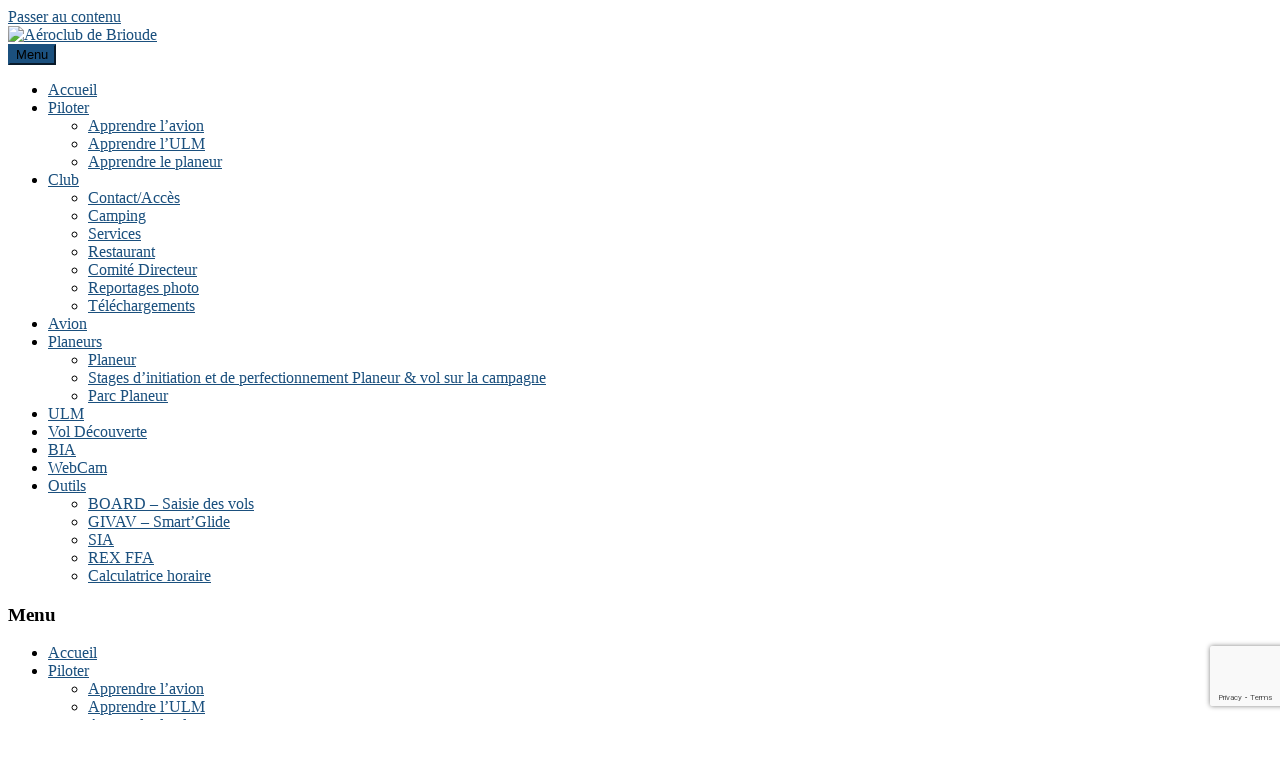

--- FILE ---
content_type: text/html; charset=UTF-8
request_url: https://aeroclub-brioude.fr/stages-vav/
body_size: 12824
content:
<!DOCTYPE html>
<html lang="fr-FR">
<head>
<meta charset="UTF-8">
<meta name="viewport" content="width=device-width, initial-scale=1">
<link rel="profile" href="http://gmpg.org/xfn/11">
<link rel="pingback" href="https://aeroclub-brioude.fr/xmlrpc.php"> 
<title>Stages d&rsquo;initiation et de perfectionnement Planeur &#038; vol sur la campagne &#8211; Aéroclub de Brioude</title>
<meta name='robots' content='max-image-preview:large' />
	<style>img:is([sizes="auto" i], [sizes^="auto," i]) { contain-intrinsic-size: 3000px 1500px }</style>
	<link rel='dns-prefetch' href='//fonts.googleapis.com' />
<link rel="alternate" type="application/rss+xml" title="Aéroclub de Brioude &raquo; Flux" href="https://aeroclub-brioude.fr/feed/" />
<link rel="alternate" type="application/rss+xml" title="Aéroclub de Brioude &raquo; Flux des commentaires" href="https://aeroclub-brioude.fr/comments/feed/" />
<script type="text/javascript">
/* <![CDATA[ */
window._wpemojiSettings = {"baseUrl":"https:\/\/s.w.org\/images\/core\/emoji\/16.0.1\/72x72\/","ext":".png","svgUrl":"https:\/\/s.w.org\/images\/core\/emoji\/16.0.1\/svg\/","svgExt":".svg","source":{"concatemoji":"https:\/\/aeroclub-brioude.fr\/wp-includes\/js\/wp-emoji-release.min.js?ver=6.8.3"}};
/*! This file is auto-generated */
!function(s,n){var o,i,e;function c(e){try{var t={supportTests:e,timestamp:(new Date).valueOf()};sessionStorage.setItem(o,JSON.stringify(t))}catch(e){}}function p(e,t,n){e.clearRect(0,0,e.canvas.width,e.canvas.height),e.fillText(t,0,0);var t=new Uint32Array(e.getImageData(0,0,e.canvas.width,e.canvas.height).data),a=(e.clearRect(0,0,e.canvas.width,e.canvas.height),e.fillText(n,0,0),new Uint32Array(e.getImageData(0,0,e.canvas.width,e.canvas.height).data));return t.every(function(e,t){return e===a[t]})}function u(e,t){e.clearRect(0,0,e.canvas.width,e.canvas.height),e.fillText(t,0,0);for(var n=e.getImageData(16,16,1,1),a=0;a<n.data.length;a++)if(0!==n.data[a])return!1;return!0}function f(e,t,n,a){switch(t){case"flag":return n(e,"\ud83c\udff3\ufe0f\u200d\u26a7\ufe0f","\ud83c\udff3\ufe0f\u200b\u26a7\ufe0f")?!1:!n(e,"\ud83c\udde8\ud83c\uddf6","\ud83c\udde8\u200b\ud83c\uddf6")&&!n(e,"\ud83c\udff4\udb40\udc67\udb40\udc62\udb40\udc65\udb40\udc6e\udb40\udc67\udb40\udc7f","\ud83c\udff4\u200b\udb40\udc67\u200b\udb40\udc62\u200b\udb40\udc65\u200b\udb40\udc6e\u200b\udb40\udc67\u200b\udb40\udc7f");case"emoji":return!a(e,"\ud83e\udedf")}return!1}function g(e,t,n,a){var r="undefined"!=typeof WorkerGlobalScope&&self instanceof WorkerGlobalScope?new OffscreenCanvas(300,150):s.createElement("canvas"),o=r.getContext("2d",{willReadFrequently:!0}),i=(o.textBaseline="top",o.font="600 32px Arial",{});return e.forEach(function(e){i[e]=t(o,e,n,a)}),i}function t(e){var t=s.createElement("script");t.src=e,t.defer=!0,s.head.appendChild(t)}"undefined"!=typeof Promise&&(o="wpEmojiSettingsSupports",i=["flag","emoji"],n.supports={everything:!0,everythingExceptFlag:!0},e=new Promise(function(e){s.addEventListener("DOMContentLoaded",e,{once:!0})}),new Promise(function(t){var n=function(){try{var e=JSON.parse(sessionStorage.getItem(o));if("object"==typeof e&&"number"==typeof e.timestamp&&(new Date).valueOf()<e.timestamp+604800&&"object"==typeof e.supportTests)return e.supportTests}catch(e){}return null}();if(!n){if("undefined"!=typeof Worker&&"undefined"!=typeof OffscreenCanvas&&"undefined"!=typeof URL&&URL.createObjectURL&&"undefined"!=typeof Blob)try{var e="postMessage("+g.toString()+"("+[JSON.stringify(i),f.toString(),p.toString(),u.toString()].join(",")+"));",a=new Blob([e],{type:"text/javascript"}),r=new Worker(URL.createObjectURL(a),{name:"wpTestEmojiSupports"});return void(r.onmessage=function(e){c(n=e.data),r.terminate(),t(n)})}catch(e){}c(n=g(i,f,p,u))}t(n)}).then(function(e){for(var t in e)n.supports[t]=e[t],n.supports.everything=n.supports.everything&&n.supports[t],"flag"!==t&&(n.supports.everythingExceptFlag=n.supports.everythingExceptFlag&&n.supports[t]);n.supports.everythingExceptFlag=n.supports.everythingExceptFlag&&!n.supports.flag,n.DOMReady=!1,n.readyCallback=function(){n.DOMReady=!0}}).then(function(){return e}).then(function(){var e;n.supports.everything||(n.readyCallback(),(e=n.source||{}).concatemoji?t(e.concatemoji):e.wpemoji&&e.twemoji&&(t(e.twemoji),t(e.wpemoji)))}))}((window,document),window._wpemojiSettings);
/* ]]> */
</script>
<style id='wp-emoji-styles-inline-css' type='text/css'>

	img.wp-smiley, img.emoji {
		display: inline !important;
		border: none !important;
		box-shadow: none !important;
		height: 1em !important;
		width: 1em !important;
		margin: 0 0.07em !important;
		vertical-align: -0.1em !important;
		background: none !important;
		padding: 0 !important;
	}
</style>
<link rel='stylesheet' id='wp-block-library-css' href='https://aeroclub-brioude.fr/wp-includes/css/dist/block-library/style.min.css?ver=6.8.3' type='text/css' media='all' />
<style id='classic-theme-styles-inline-css' type='text/css'>
/*! This file is auto-generated */
.wp-block-button__link{color:#fff;background-color:#32373c;border-radius:9999px;box-shadow:none;text-decoration:none;padding:calc(.667em + 2px) calc(1.333em + 2px);font-size:1.125em}.wp-block-file__button{background:#32373c;color:#fff;text-decoration:none}
</style>
<style id='global-styles-inline-css' type='text/css'>
:root{--wp--preset--aspect-ratio--square: 1;--wp--preset--aspect-ratio--4-3: 4/3;--wp--preset--aspect-ratio--3-4: 3/4;--wp--preset--aspect-ratio--3-2: 3/2;--wp--preset--aspect-ratio--2-3: 2/3;--wp--preset--aspect-ratio--16-9: 16/9;--wp--preset--aspect-ratio--9-16: 9/16;--wp--preset--color--black: #000000;--wp--preset--color--cyan-bluish-gray: #abb8c3;--wp--preset--color--white: #ffffff;--wp--preset--color--pale-pink: #f78da7;--wp--preset--color--vivid-red: #cf2e2e;--wp--preset--color--luminous-vivid-orange: #ff6900;--wp--preset--color--luminous-vivid-amber: #fcb900;--wp--preset--color--light-green-cyan: #7bdcb5;--wp--preset--color--vivid-green-cyan: #00d084;--wp--preset--color--pale-cyan-blue: #8ed1fc;--wp--preset--color--vivid-cyan-blue: #0693e3;--wp--preset--color--vivid-purple: #9b51e0;--wp--preset--gradient--vivid-cyan-blue-to-vivid-purple: linear-gradient(135deg,rgba(6,147,227,1) 0%,rgb(155,81,224) 100%);--wp--preset--gradient--light-green-cyan-to-vivid-green-cyan: linear-gradient(135deg,rgb(122,220,180) 0%,rgb(0,208,130) 100%);--wp--preset--gradient--luminous-vivid-amber-to-luminous-vivid-orange: linear-gradient(135deg,rgba(252,185,0,1) 0%,rgba(255,105,0,1) 100%);--wp--preset--gradient--luminous-vivid-orange-to-vivid-red: linear-gradient(135deg,rgba(255,105,0,1) 0%,rgb(207,46,46) 100%);--wp--preset--gradient--very-light-gray-to-cyan-bluish-gray: linear-gradient(135deg,rgb(238,238,238) 0%,rgb(169,184,195) 100%);--wp--preset--gradient--cool-to-warm-spectrum: linear-gradient(135deg,rgb(74,234,220) 0%,rgb(151,120,209) 20%,rgb(207,42,186) 40%,rgb(238,44,130) 60%,rgb(251,105,98) 80%,rgb(254,248,76) 100%);--wp--preset--gradient--blush-light-purple: linear-gradient(135deg,rgb(255,206,236) 0%,rgb(152,150,240) 100%);--wp--preset--gradient--blush-bordeaux: linear-gradient(135deg,rgb(254,205,165) 0%,rgb(254,45,45) 50%,rgb(107,0,62) 100%);--wp--preset--gradient--luminous-dusk: linear-gradient(135deg,rgb(255,203,112) 0%,rgb(199,81,192) 50%,rgb(65,88,208) 100%);--wp--preset--gradient--pale-ocean: linear-gradient(135deg,rgb(255,245,203) 0%,rgb(182,227,212) 50%,rgb(51,167,181) 100%);--wp--preset--gradient--electric-grass: linear-gradient(135deg,rgb(202,248,128) 0%,rgb(113,206,126) 100%);--wp--preset--gradient--midnight: linear-gradient(135deg,rgb(2,3,129) 0%,rgb(40,116,252) 100%);--wp--preset--font-size--small: 13px;--wp--preset--font-size--medium: 20px;--wp--preset--font-size--large: 36px;--wp--preset--font-size--x-large: 42px;--wp--preset--spacing--20: 0.44rem;--wp--preset--spacing--30: 0.67rem;--wp--preset--spacing--40: 1rem;--wp--preset--spacing--50: 1.5rem;--wp--preset--spacing--60: 2.25rem;--wp--preset--spacing--70: 3.38rem;--wp--preset--spacing--80: 5.06rem;--wp--preset--shadow--natural: 6px 6px 9px rgba(0, 0, 0, 0.2);--wp--preset--shadow--deep: 12px 12px 50px rgba(0, 0, 0, 0.4);--wp--preset--shadow--sharp: 6px 6px 0px rgba(0, 0, 0, 0.2);--wp--preset--shadow--outlined: 6px 6px 0px -3px rgba(255, 255, 255, 1), 6px 6px rgba(0, 0, 0, 1);--wp--preset--shadow--crisp: 6px 6px 0px rgba(0, 0, 0, 1);}:where(.is-layout-flex){gap: 0.5em;}:where(.is-layout-grid){gap: 0.5em;}body .is-layout-flex{display: flex;}.is-layout-flex{flex-wrap: wrap;align-items: center;}.is-layout-flex > :is(*, div){margin: 0;}body .is-layout-grid{display: grid;}.is-layout-grid > :is(*, div){margin: 0;}:where(.wp-block-columns.is-layout-flex){gap: 2em;}:where(.wp-block-columns.is-layout-grid){gap: 2em;}:where(.wp-block-post-template.is-layout-flex){gap: 1.25em;}:where(.wp-block-post-template.is-layout-grid){gap: 1.25em;}.has-black-color{color: var(--wp--preset--color--black) !important;}.has-cyan-bluish-gray-color{color: var(--wp--preset--color--cyan-bluish-gray) !important;}.has-white-color{color: var(--wp--preset--color--white) !important;}.has-pale-pink-color{color: var(--wp--preset--color--pale-pink) !important;}.has-vivid-red-color{color: var(--wp--preset--color--vivid-red) !important;}.has-luminous-vivid-orange-color{color: var(--wp--preset--color--luminous-vivid-orange) !important;}.has-luminous-vivid-amber-color{color: var(--wp--preset--color--luminous-vivid-amber) !important;}.has-light-green-cyan-color{color: var(--wp--preset--color--light-green-cyan) !important;}.has-vivid-green-cyan-color{color: var(--wp--preset--color--vivid-green-cyan) !important;}.has-pale-cyan-blue-color{color: var(--wp--preset--color--pale-cyan-blue) !important;}.has-vivid-cyan-blue-color{color: var(--wp--preset--color--vivid-cyan-blue) !important;}.has-vivid-purple-color{color: var(--wp--preset--color--vivid-purple) !important;}.has-black-background-color{background-color: var(--wp--preset--color--black) !important;}.has-cyan-bluish-gray-background-color{background-color: var(--wp--preset--color--cyan-bluish-gray) !important;}.has-white-background-color{background-color: var(--wp--preset--color--white) !important;}.has-pale-pink-background-color{background-color: var(--wp--preset--color--pale-pink) !important;}.has-vivid-red-background-color{background-color: var(--wp--preset--color--vivid-red) !important;}.has-luminous-vivid-orange-background-color{background-color: var(--wp--preset--color--luminous-vivid-orange) !important;}.has-luminous-vivid-amber-background-color{background-color: var(--wp--preset--color--luminous-vivid-amber) !important;}.has-light-green-cyan-background-color{background-color: var(--wp--preset--color--light-green-cyan) !important;}.has-vivid-green-cyan-background-color{background-color: var(--wp--preset--color--vivid-green-cyan) !important;}.has-pale-cyan-blue-background-color{background-color: var(--wp--preset--color--pale-cyan-blue) !important;}.has-vivid-cyan-blue-background-color{background-color: var(--wp--preset--color--vivid-cyan-blue) !important;}.has-vivid-purple-background-color{background-color: var(--wp--preset--color--vivid-purple) !important;}.has-black-border-color{border-color: var(--wp--preset--color--black) !important;}.has-cyan-bluish-gray-border-color{border-color: var(--wp--preset--color--cyan-bluish-gray) !important;}.has-white-border-color{border-color: var(--wp--preset--color--white) !important;}.has-pale-pink-border-color{border-color: var(--wp--preset--color--pale-pink) !important;}.has-vivid-red-border-color{border-color: var(--wp--preset--color--vivid-red) !important;}.has-luminous-vivid-orange-border-color{border-color: var(--wp--preset--color--luminous-vivid-orange) !important;}.has-luminous-vivid-amber-border-color{border-color: var(--wp--preset--color--luminous-vivid-amber) !important;}.has-light-green-cyan-border-color{border-color: var(--wp--preset--color--light-green-cyan) !important;}.has-vivid-green-cyan-border-color{border-color: var(--wp--preset--color--vivid-green-cyan) !important;}.has-pale-cyan-blue-border-color{border-color: var(--wp--preset--color--pale-cyan-blue) !important;}.has-vivid-cyan-blue-border-color{border-color: var(--wp--preset--color--vivid-cyan-blue) !important;}.has-vivid-purple-border-color{border-color: var(--wp--preset--color--vivid-purple) !important;}.has-vivid-cyan-blue-to-vivid-purple-gradient-background{background: var(--wp--preset--gradient--vivid-cyan-blue-to-vivid-purple) !important;}.has-light-green-cyan-to-vivid-green-cyan-gradient-background{background: var(--wp--preset--gradient--light-green-cyan-to-vivid-green-cyan) !important;}.has-luminous-vivid-amber-to-luminous-vivid-orange-gradient-background{background: var(--wp--preset--gradient--luminous-vivid-amber-to-luminous-vivid-orange) !important;}.has-luminous-vivid-orange-to-vivid-red-gradient-background{background: var(--wp--preset--gradient--luminous-vivid-orange-to-vivid-red) !important;}.has-very-light-gray-to-cyan-bluish-gray-gradient-background{background: var(--wp--preset--gradient--very-light-gray-to-cyan-bluish-gray) !important;}.has-cool-to-warm-spectrum-gradient-background{background: var(--wp--preset--gradient--cool-to-warm-spectrum) !important;}.has-blush-light-purple-gradient-background{background: var(--wp--preset--gradient--blush-light-purple) !important;}.has-blush-bordeaux-gradient-background{background: var(--wp--preset--gradient--blush-bordeaux) !important;}.has-luminous-dusk-gradient-background{background: var(--wp--preset--gradient--luminous-dusk) !important;}.has-pale-ocean-gradient-background{background: var(--wp--preset--gradient--pale-ocean) !important;}.has-electric-grass-gradient-background{background: var(--wp--preset--gradient--electric-grass) !important;}.has-midnight-gradient-background{background: var(--wp--preset--gradient--midnight) !important;}.has-small-font-size{font-size: var(--wp--preset--font-size--small) !important;}.has-medium-font-size{font-size: var(--wp--preset--font-size--medium) !important;}.has-large-font-size{font-size: var(--wp--preset--font-size--large) !important;}.has-x-large-font-size{font-size: var(--wp--preset--font-size--x-large) !important;}
:where(.wp-block-post-template.is-layout-flex){gap: 1.25em;}:where(.wp-block-post-template.is-layout-grid){gap: 1.25em;}
:where(.wp-block-columns.is-layout-flex){gap: 2em;}:where(.wp-block-columns.is-layout-grid){gap: 2em;}
:root :where(.wp-block-pullquote){font-size: 1.5em;line-height: 1.6;}
</style>
<link rel='stylesheet' id='contact-form-7-css' href='https://aeroclub-brioude.fr/wp-content/plugins/contact-form-7/includes/css/styles.css?ver=6.1.4' type='text/css' media='all' />
<link rel='stylesheet' id='wpdm-fonticon-css' href='https://aeroclub-brioude.fr/wp-content/plugins/download-manager/assets/wpdm-iconfont/css/wpdm-icons.css?ver=6.8.3' type='text/css' media='all' />
<link rel='stylesheet' id='wpdm-front-css' href='https://aeroclub-brioude.fr/wp-content/plugins/download-manager/assets/css/front.min.css?ver=6.8.3' type='text/css' media='all' />
<link rel='stylesheet' id='sensiblewp-style-css' href='https://aeroclub-brioude.fr/wp-content/themes/sensible-wp/style.css?ver=6.8.3' type='text/css' media='all' />
<link rel='stylesheet' id='sensiblewp-open-sans-css' href='//fonts.googleapis.com/css?family=Open+Sans%3A400%2C300%2C400italic%2C600%2C700&#038;ver=6.8.3' type='text/css' media='all' />
<link rel='stylesheet' id='sensiblewp-open-body-css' href='//fonts.googleapis.com/css?family=Open+Sans%3A400%2C300%2C400italic%2C600%2C700&#038;ver=6.8.3' type='text/css' media='all' />
<link rel='stylesheet' id='sensiblewp-new-font-awesome-css' href='https://aeroclub-brioude.fr/wp-content/themes/sensible-wp/fonts/css/all.css?ver=6.8.3' type='text/css' media='all' />
<link rel='stylesheet' id='sensiblewp-font-awesome-css' href='https://aeroclub-brioude.fr/wp-content/themes/sensible-wp/fonts/font-awesome.css?ver=6.8.3' type='text/css' media='all' />
<link rel='stylesheet' id='sensiblewp-menu-css-css' href='https://aeroclub-brioude.fr/wp-content/themes/sensible-wp/css/jPushMenu.css?ver=6.8.3' type='text/css' media='all' />
<link rel='stylesheet' id='sensiblewp-animate-css-css' href='https://aeroclub-brioude.fr/wp-content/themes/sensible-wp/css/animate.css?ver=6.8.3' type='text/css' media='all' />
<script type="text/javascript" src="https://aeroclub-brioude.fr/wp-includes/js/jquery/jquery.min.js?ver=3.7.1" id="jquery-core-js"></script>
<script type="text/javascript" src="https://aeroclub-brioude.fr/wp-includes/js/jquery/jquery-migrate.min.js?ver=3.4.1" id="jquery-migrate-js"></script>
<script type="text/javascript" src="https://aeroclub-brioude.fr/wp-content/plugins/download-manager/assets/js/wpdm.min.js?ver=6.8.3" id="wpdm-frontend-js-js"></script>
<script type="text/javascript" id="wpdm-frontjs-js-extra">
/* <![CDATA[ */
var wpdm_url = {"home":"https:\/\/aeroclub-brioude.fr\/","site":"https:\/\/aeroclub-brioude.fr\/","ajax":"https:\/\/aeroclub-brioude.fr\/wp-admin\/admin-ajax.php"};
var wpdm_js = {"spinner":"<i class=\"wpdm-icon wpdm-sun wpdm-spin\"><\/i>","client_id":"034ff14a7ceabd098fdb9faf98c5e9fb"};
var wpdm_strings = {"pass_var":"Mot de passe v\u00e9rifi\u00e9\u00a0!","pass_var_q":"Veuillez cliquer sur le bouton suivant pour commencer le t\u00e9l\u00e9chargement.","start_dl":"Commencer le t\u00e9l\u00e9chargement"};
/* ]]> */
</script>
<script type="text/javascript" src="https://aeroclub-brioude.fr/wp-content/plugins/download-manager/assets/js/front.min.js?ver=3.3.32" id="wpdm-frontjs-js"></script>
<script type="text/javascript" src="https://aeroclub-brioude.fr/wp-content/themes/sensible-wp/js/wow.js?ver=1" id="sensiblewp-wow-js"></script>
<script type="text/javascript" src="https://aeroclub-brioude.fr/wp-content/themes/sensible-wp/js/wow-init.js?ver=1" id="sensiblewp-wow-init-js"></script>
<script type="text/javascript" src="https://aeroclub-brioude.fr/wp-content/themes/sensible-wp/js/parallax.js?ver=6.8.3" id="sensiblewp-parallax-js"></script>
<link rel="https://api.w.org/" href="https://aeroclub-brioude.fr/wp-json/" /><link rel="alternate" title="JSON" type="application/json" href="https://aeroclub-brioude.fr/wp-json/wp/v2/pages/1194" /><link rel="EditURI" type="application/rsd+xml" title="RSD" href="https://aeroclub-brioude.fr/xmlrpc.php?rsd" />
<meta name="generator" content="WordPress 6.8.3" />
<link rel="canonical" href="https://aeroclub-brioude.fr/stages-vav/" />
<link rel='shortlink' href='https://aeroclub-brioude.fr/?p=1194' />
<link rel="alternate" title="oEmbed (JSON)" type="application/json+oembed" href="https://aeroclub-brioude.fr/wp-json/oembed/1.0/embed?url=https%3A%2F%2Faeroclub-brioude.fr%2Fstages-vav%2F" />
<link rel="alternate" title="oEmbed (XML)" type="text/xml+oembed" href="https://aeroclub-brioude.fr/wp-json/oembed/1.0/embed?url=https%3A%2F%2Faeroclub-brioude.fr%2Fstages-vav%2F&#038;format=xml" />
<!--[if lt IE 9]>
<script src="https://aeroclub-brioude.fr/wp-content/themes/sensible-wp/js/html5shiv.js"></script>
<![endif]-->
	<!-- Sensible customizer CSS -->
	<style>
		body { border-color: #1b507e; }
		
		a { color: #1b507e; } 
		
				.main-navigation li:hover > a, a:hover { color: #1b507e; }
				
				.member .fa:hover { background: #1b507e; } 
				
				#sequence .slide-arrow { background: #1b507e; } 
				
				
				
				.home-services .fa, .service .fa  { background: #1b507e; }
				 
				.entry-header { background: #1b507e; }
				
				.home-entry-title:after, .member-entry-title:after, .works-entry-title:after, .client-entry-title:after, .home-news h5:after, .home-team h5:after, .home-cta h6:after, .footer-contact h5:after, .member h5:after { border-color: #1b507e; } 
				
				.main-navigation ul ul li { border-color: #1b507e; }
				
				button, input[type="button"], input[type="reset"], input[type="submit"] { background: #1b507e; }  
				
				button, input[type="button"], input[type="reset"], input[type="submit"] { border-color: #1b507e; }  
				
				.home-blog .entry-footer:hover, button:hover, input[type="button"]:hover, input[type="reset"]:hover, input[type="submit"]:hover { border-color: #1b507e; }  
				
				.nav-previous, .paging-navigation .nav-previous, .post-navigation .nav-previous, .nav-next, .paging-navigation .nav-next, .post-navigation .nav-next { background: #1b507e; }  
				
		#site-navigation button:hover { background: none; }
		
				h1.site-title a { color: #ffffff; } 
				
				
				
				.site-header .main-navigation a:hover { color: #99acbf; }
				
				
				
				blockquote { border-color:#1b507e; }
				
				
				.site-footer { background: #1b507e; }
		 
		
		 
		
				.footer-contact h5 { color: #1b507e; }  
		 
		
				.footer-contact h5:after { border-color: #1b507e; }  
		 
		
				
		  
		
	</style>
	
	<link rel="shortcut icon" href="http://aeroclub-brioude.fr/wp-content/uploads/2015/12/aero_briou_18122010-2.ico" />
 
	
<meta name="generator" content="WordPress Download Manager 3.3.32" />
                <style>
        /* WPDM Link Template Styles */        </style>
                <style>

            :root {
                --color-primary: #4a8eff;
                --color-primary-rgb: 74, 142, 255;
                --color-primary-hover: #5998ff;
                --color-primary-active: #3281ff;
                --clr-sec: #6c757d;
                --clr-sec-rgb: 108, 117, 125;
                --clr-sec-hover: #6c757d;
                --clr-sec-active: #6c757d;
                --color-secondary: #6c757d;
                --color-secondary-rgb: 108, 117, 125;
                --color-secondary-hover: #6c757d;
                --color-secondary-active: #6c757d;
                --color-success: #018e11;
                --color-success-rgb: 1, 142, 17;
                --color-success-hover: #0aad01;
                --color-success-active: #0c8c01;
                --color-info: #2CA8FF;
                --color-info-rgb: 44, 168, 255;
                --color-info-hover: #2CA8FF;
                --color-info-active: #2CA8FF;
                --color-warning: #FFB236;
                --color-warning-rgb: 255, 178, 54;
                --color-warning-hover: #FFB236;
                --color-warning-active: #FFB236;
                --color-danger: #ff5062;
                --color-danger-rgb: 255, 80, 98;
                --color-danger-hover: #ff5062;
                --color-danger-active: #ff5062;
                --color-green: #30b570;
                --color-blue: #0073ff;
                --color-purple: #8557D3;
                --color-red: #ff5062;
                --color-muted: rgba(69, 89, 122, 0.6);
                --wpdm-font: "Sen", -apple-system, BlinkMacSystemFont, "Segoe UI", Roboto, Helvetica, Arial, sans-serif, "Apple Color Emoji", "Segoe UI Emoji", "Segoe UI Symbol";
            }

            .wpdm-download-link.btn.btn-primary {
                border-radius: 4px;
            }


        </style>
        </head>

<body class="wp-singular page-template page-template-page-fullwidth page-template-page-fullwidth-php page page-id-1194 wp-theme-sensible-wp">

	<div id="page" class="hfeed site">
		<a class="skip-link screen-reader-text" href="#content">Passer au contenu</a>

	<header id="masthead" class="site-header" role="banner">
    	<div class="grid grid-pad head-overflow">
			<div class="site-branding">
				
				                
    				<div class="site-logo">
                     
       				<a href='https://aeroclub-brioude.fr/' title='Aéroclub de Brioude' rel='home'><img src='http://aeroclub-brioude.fr/wp-content/uploads/2015/12/composition-Brioude-2-copie.png'  alt="Aéroclub de Brioude"></a>
                    
    				</div><!-- site-logo --> 
                    
							
            </div><!-- site-branding -->

			<div class="navigation-container">
				<nav id="site-navigation" class="main-navigation" role="navigation">
                
					<button class="menu-toggle toggle-menu menu-right push-body"><i class="fa fa-bars"></i> Menu</button>
					<div class="menu-accueil-container"><ul id="menu-accueil" class="menu"><li id="menu-item-11" class="menu-item menu-item-type-post_type menu-item-object-page menu-item-home menu-item-11"><a href="https://aeroclub-brioude.fr/">Accueil</a></li>
<li id="menu-item-1689" class="menu-item menu-item-type-custom menu-item-object-custom menu-item-has-children menu-item-1689"><a href="#">Piloter</a>
<ul class="sub-menu">
	<li id="menu-item-1696" class="menu-item menu-item-type-post_type menu-item-object-page menu-item-1696"><a href="https://aeroclub-brioude.fr/formation-avion/">Apprendre l’avion</a></li>
	<li id="menu-item-1697" class="menu-item menu-item-type-post_type menu-item-object-page menu-item-1697"><a href="https://aeroclub-brioude.fr/formation-ulm/">Apprendre l’ULM</a></li>
	<li id="menu-item-1698" class="menu-item menu-item-type-post_type menu-item-object-page menu-item-1698"><a href="https://aeroclub-brioude.fr/formation-planeur/">Apprendre le planeur</a></li>
</ul>
</li>
<li id="menu-item-193" class="menu-item menu-item-type-custom menu-item-object-custom menu-item-has-children menu-item-193"><a href="#">Club</a>
<ul class="sub-menu">
	<li id="menu-item-30" class="menu-item menu-item-type-post_type menu-item-object-page menu-item-30"><a href="https://aeroclub-brioude.fr/contact-acces/">Contact/Accès</a></li>
	<li id="menu-item-31" class="menu-item menu-item-type-post_type menu-item-object-page menu-item-31"><a href="https://aeroclub-brioude.fr/camping/">Camping</a></li>
	<li id="menu-item-758" class="menu-item menu-item-type-post_type menu-item-object-page menu-item-758"><a href="https://aeroclub-brioude.fr/services/">Services</a></li>
	<li id="menu-item-217" class="menu-item menu-item-type-post_type menu-item-object-page menu-item-217"><a href="https://aeroclub-brioude.fr/restaurant/">Restaurant</a></li>
	<li id="menu-item-203" class="menu-item menu-item-type-post_type menu-item-object-page menu-item-203"><a href="https://aeroclub-brioude.fr/comite-directeur/">Comité Directeur</a></li>
	<li id="menu-item-652" class="menu-item menu-item-type-post_type menu-item-object-page menu-item-652"><a href="https://aeroclub-brioude.fr/reportages-photo/">Reportages photo</a></li>
	<li id="menu-item-2025" class="menu-item menu-item-type-post_type menu-item-object-page menu-item-2025"><a href="https://aeroclub-brioude.fr/telechargements/">Téléchargements</a></li>
</ul>
</li>
<li id="menu-item-35" class="menu-item menu-item-type-post_type menu-item-object-page menu-item-35"><a href="https://aeroclub-brioude.fr/avion/">Avion</a></li>
<li id="menu-item-1630" class="menu-item menu-item-type-custom menu-item-object-custom current-menu-ancestor current-menu-parent menu-item-has-children menu-item-1630"><a href="#">Planeurs</a>
<ul class="sub-menu">
	<li id="menu-item-33" class="menu-item menu-item-type-post_type menu-item-object-page menu-item-33"><a href="https://aeroclub-brioude.fr/planeur/">Planeur</a></li>
	<li id="menu-item-1626" class="menu-item menu-item-type-post_type menu-item-object-page current-menu-item page_item page-item-1194 current_page_item menu-item-1626"><a href="https://aeroclub-brioude.fr/stages-vav/" aria-current="page">Stages d’initiation et de perfectionnement Planeur &#038; vol sur la campagne</a></li>
	<li id="menu-item-1839" class="menu-item menu-item-type-post_type menu-item-object-page menu-item-1839"><a href="https://aeroclub-brioude.fr/parc-planeur/">Parc Planeur</a></li>
</ul>
</li>
<li id="menu-item-1687" class="menu-item menu-item-type-post_type menu-item-object-page menu-item-1687"><a href="https://aeroclub-brioude.fr/ulm/">ULM</a></li>
<li id="menu-item-32" class="menu-item menu-item-type-post_type menu-item-object-page menu-item-32"><a href="https://aeroclub-brioude.fr/vols-decouverte/">Vol Découverte</a></li>
<li id="menu-item-1852" class="menu-item menu-item-type-post_type menu-item-object-page menu-item-1852"><a href="https://aeroclub-brioude.fr/bia/">BIA</a></li>
<li id="menu-item-2015" class="menu-item menu-item-type-post_type menu-item-object-page menu-item-2015"><a href="https://aeroclub-brioude.fr/direct-pistes/">WebCam</a></li>
<li id="menu-item-609" class="menu-item menu-item-type-custom menu-item-object-custom menu-item-has-children menu-item-609"><a href="#">Outils</a>
<ul class="sub-menu">
	<li id="menu-item-1515" class="menu-item menu-item-type-custom menu-item-object-custom menu-item-1515"><a href="http://board.aeroclub-brioude.fr/">BOARD &#8211; Saisie des vols</a></li>
	<li id="menu-item-1403" class="menu-item menu-item-type-custom menu-item-object-custom menu-item-1403"><a href="https://club.givav.fr/gvsmart">GIVAV &#8211; Smart&rsquo;Glide</a></li>
	<li id="menu-item-2030" class="menu-item menu-item-type-custom menu-item-object-custom menu-item-2030"><a href="https://www.sia.aviation-civile.gouv.fr/">SIA</a></li>
	<li id="menu-item-1773" class="menu-item menu-item-type-custom menu-item-object-custom menu-item-1773"><a href="https://rexffa.fr/Connection/LogOnStructureAccess/0304313007">REX FFA</a></li>
	<li id="menu-item-830" class="menu-item menu-item-type-custom menu-item-object-custom menu-item-830"><a href="/calculatrice/">Calculatrice horaire</a></li>
</ul>
</li>
</ul></div> 
                    
				</nav><!-- #site-navigation -->
        	</div><!-- navigation-container -->
        
        </div><!-- grid -->
    </header><!-- #masthead -->
    
    <nav class="cbp-spmenu cbp-spmenu-vertical cbp-spmenu-right">
		<h3>Menu</h3> 
		<div class="menu-accueil-container"><ul id="menu-accueil-1" class="menu"><li class="menu-item menu-item-type-post_type menu-item-object-page menu-item-home menu-item-11"><a href="https://aeroclub-brioude.fr/">Accueil</a></li>
<li class="menu-item menu-item-type-custom menu-item-object-custom menu-item-has-children menu-item-1689"><a href="#">Piloter</a>
<ul class="sub-menu">
	<li class="menu-item menu-item-type-post_type menu-item-object-page menu-item-1696"><a href="https://aeroclub-brioude.fr/formation-avion/">Apprendre l’avion</a></li>
	<li class="menu-item menu-item-type-post_type menu-item-object-page menu-item-1697"><a href="https://aeroclub-brioude.fr/formation-ulm/">Apprendre l’ULM</a></li>
	<li class="menu-item menu-item-type-post_type menu-item-object-page menu-item-1698"><a href="https://aeroclub-brioude.fr/formation-planeur/">Apprendre le planeur</a></li>
</ul>
</li>
<li class="menu-item menu-item-type-custom menu-item-object-custom menu-item-has-children menu-item-193"><a href="#">Club</a>
<ul class="sub-menu">
	<li class="menu-item menu-item-type-post_type menu-item-object-page menu-item-30"><a href="https://aeroclub-brioude.fr/contact-acces/">Contact/Accès</a></li>
	<li class="menu-item menu-item-type-post_type menu-item-object-page menu-item-31"><a href="https://aeroclub-brioude.fr/camping/">Camping</a></li>
	<li class="menu-item menu-item-type-post_type menu-item-object-page menu-item-758"><a href="https://aeroclub-brioude.fr/services/">Services</a></li>
	<li class="menu-item menu-item-type-post_type menu-item-object-page menu-item-217"><a href="https://aeroclub-brioude.fr/restaurant/">Restaurant</a></li>
	<li class="menu-item menu-item-type-post_type menu-item-object-page menu-item-203"><a href="https://aeroclub-brioude.fr/comite-directeur/">Comité Directeur</a></li>
	<li class="menu-item menu-item-type-post_type menu-item-object-page menu-item-652"><a href="https://aeroclub-brioude.fr/reportages-photo/">Reportages photo</a></li>
	<li class="menu-item menu-item-type-post_type menu-item-object-page menu-item-2025"><a href="https://aeroclub-brioude.fr/telechargements/">Téléchargements</a></li>
</ul>
</li>
<li class="menu-item menu-item-type-post_type menu-item-object-page menu-item-35"><a href="https://aeroclub-brioude.fr/avion/">Avion</a></li>
<li class="menu-item menu-item-type-custom menu-item-object-custom current-menu-ancestor current-menu-parent menu-item-has-children menu-item-1630"><a href="#">Planeurs</a>
<ul class="sub-menu">
	<li class="menu-item menu-item-type-post_type menu-item-object-page menu-item-33"><a href="https://aeroclub-brioude.fr/planeur/">Planeur</a></li>
	<li class="menu-item menu-item-type-post_type menu-item-object-page current-menu-item page_item page-item-1194 current_page_item menu-item-1626"><a href="https://aeroclub-brioude.fr/stages-vav/" aria-current="page">Stages d’initiation et de perfectionnement Planeur &#038; vol sur la campagne</a></li>
	<li class="menu-item menu-item-type-post_type menu-item-object-page menu-item-1839"><a href="https://aeroclub-brioude.fr/parc-planeur/">Parc Planeur</a></li>
</ul>
</li>
<li class="menu-item menu-item-type-post_type menu-item-object-page menu-item-1687"><a href="https://aeroclub-brioude.fr/ulm/">ULM</a></li>
<li class="menu-item menu-item-type-post_type menu-item-object-page menu-item-32"><a href="https://aeroclub-brioude.fr/vols-decouverte/">Vol Découverte</a></li>
<li class="menu-item menu-item-type-post_type menu-item-object-page menu-item-1852"><a href="https://aeroclub-brioude.fr/bia/">BIA</a></li>
<li class="menu-item menu-item-type-post_type menu-item-object-page menu-item-2015"><a href="https://aeroclub-brioude.fr/direct-pistes/">WebCam</a></li>
<li class="menu-item menu-item-type-custom menu-item-object-custom menu-item-has-children menu-item-609"><a href="#">Outils</a>
<ul class="sub-menu">
	<li class="menu-item menu-item-type-custom menu-item-object-custom menu-item-1515"><a href="http://board.aeroclub-brioude.fr/">BOARD &#8211; Saisie des vols</a></li>
	<li class="menu-item menu-item-type-custom menu-item-object-custom menu-item-1403"><a href="https://club.givav.fr/gvsmart">GIVAV &#8211; Smart&rsquo;Glide</a></li>
	<li class="menu-item menu-item-type-custom menu-item-object-custom menu-item-2030"><a href="https://www.sia.aviation-civile.gouv.fr/">SIA</a></li>
	<li class="menu-item menu-item-type-custom menu-item-object-custom menu-item-1773"><a href="https://rexffa.fr/Connection/LogOnStructureAccess/0304313007">REX FFA</a></li>
	<li class="menu-item menu-item-type-custom menu-item-object-custom menu-item-830"><a href="/calculatrice/">Calculatrice horaire</a></li>
</ul>
</li>
</ul></div> 
	</nav>

	<section id="content" class="site-content">
 

			            
    	<header class="featured-img-header" data-speed="8" data-type="background" style="background: url('https://aeroclub-brioude.fr/wp-content/uploads/2017/05/14012463_1185801471462278_1961035640_o.jpg') 50% 0 no-repeat fixed;">
    		<div class="grid grid-pad">
        		<div class="col-1-1"> 
					<h1 class="entry-title">Stages d&rsquo;initiation et de perfectionnement Planeur &#038; vol sur la campagne</h1>        		</div>
        	</div>
		</header><!-- .entry-header --> 
    
		    
	<div class="grid grid-pad">
		<div id="primary" class="content-area col-1-1">
			<main id="main" class="site-main" role="main">

			
				
<article id="post-1194" class="post-1194 page type-page status-publish has-post-thumbnail hentry"> 

	<div class="entry-content">
		<p style="text-align: center;">L’aéroclub de Brioude propose des <strong>stages de 3 ou 6 jours</strong>, de <strong>découverte ou perfectionnement au planeur</strong> dans les meilleures conditions.</p>
<table>
<tbody>
<tr>
<td width="40"><img decoding="async" class="alignnone wp-image-1201" style="margin-right: 50px;" src="https://aeroclub-brioude.fr/wp-content/uploads/2017/05/noun_862153_cc-300x300.png" alt="Qui peut participer ?" width="40" srcset="https://aeroclub-brioude.fr/wp-content/uploads/2017/05/noun_862153_cc-300x300.png 300w, https://aeroclub-brioude.fr/wp-content/uploads/2017/05/noun_862153_cc-150x150.png 150w, https://aeroclub-brioude.fr/wp-content/uploads/2017/05/noun_862153_cc.png 496w" sizes="(max-width: 300px) 100vw, 300px" /></td>
<td style="vertical-align: middle;">
<h5><em>Qui peut participer ?</em></h5>
</td>
</tr>
</tbody>
</table>
<p><strong>Hommes et Femmes</strong>, sans ou avec expérience de vol planeur,<strong> dès&nbsp;13 ans</strong> (environ 1,5 m) <strong>et à tout âge</strong>.</p>
<table>
<tbody>
<tr>
<td width="40"><img decoding="async" class="alignnone wp-image-1201" style="margin-right: 50px;" src="https://aeroclub-brioude.fr/wp-content/uploads/2017/05/noun_932012_cc-300x279.png" alt="Quelle est la période des stages ?" width="40"></td>
<td style="vertical-align: middle;">
<h5><em>Quelle est la période des stages&nbsp;?</em></h5>
</td>
</tr>
</tbody>
</table>
<p>Les stages seront dispensés <strong>du 1 Juillet au 31 Août</strong>.<br />
La présence à l’aéroclub sur 3 ou 6 jours est chaque jour <strong>de 13H30 à 19H00 environ</strong>.<br />
Les 3 ou 6 jours seront <strong>planifiés sur une période continue</strong>, mais les jours de stage pourront être espacés par des jours d&rsquo;inactivité pour cause météo.</p>
<table>
<tbody>
<tr>
<td width="40"><img decoding="async" class="alignnone wp-image-1201" style="margin-right: 50px;" src="https://aeroclub-brioude.fr/wp-content/uploads/2017/05/noun_972127_cc-300x260.png" alt="Que comprend la formule ?" width="40"></td>
<td style="vertical-align: middle;">
<h5><em>Que&nbsp;comprend la formule&nbsp;?</em></h5>
</td>
</tr>
</tbody>
</table>
<p>Chaque stage inclut :</p>
<ul style="list-style-type: circle;">
<li>les <strong>vols</strong> : 1 vol par jour sur 3 ou 6 jours avec instructeur ;</li>
<li>les <strong>cours théoriques</strong> sur le pilotage, la règlementation, la mécanique du vol et la météorologie ;</li>
<li>l’<strong>assurance</strong> et la <strong>licence</strong> Fédération Française Vol à Voile ;</li>
<li>la <strong>location</strong> des machines et du matériel ;</li>
<li>la <strong>cotisation</strong> à l’aéroclub de Brioude.</li>
</ul>
<p>Restent à votre charge :</p>
<ul style="list-style-type: circle;">
<li>l’<strong>hébergement</strong> et la <strong>nourriture</strong> pour les personnes souhaitant loger à Brioude, ou sur le camping de l’aéroclub ;</li>
<li>une <strong>visite médicale</strong> classe 2 chez un médecin aéronautique (6 en Auvergne, liste disponible en&nbsp;<a href="http://www.developpement-durable.gouv.fr/sites/default/files/publication_mea-2-2.pdf">cliquant ici</a>)</li>
<li>une paire de <strong>lunettes de soleil</strong> et une tenue confortable par temps chaud et c’est tout.</li>
</ul>
<table>
<tbody>
<tr>
<td width="40"><img decoding="async" class="alignnone wp-image-1201" style="margin-right: 50px;" src="https://aeroclub-brioude.fr/wp-content/uploads/2017/05/noun_950887_cc-300x260.png" alt="Combien coûte le stage ?" width="40"></td>
<td style="vertical-align: middle;">
<h5><em>Combien coûte le stage&nbsp;?</em></h5>
</td>
</tr>
</tbody>
</table>
<p>Un tarif spécial vous est proposé :<strong> 260€ les 3 jours et 480€ les 6 jours</strong>.<br />
En cas d’<strong>impossibilité de faire un ou plusieurs vols</strong> hors raison personnelle (cause météo, instructeur, machines, …), <strong>chaque vol non effectué sera remboursé</strong>.</p>
<table>
<tbody>
<tr>
<td width="40"><img decoding="async" class="alignnone wp-image-1201" style="margin-right: 50px;" src="https://aeroclub-brioude.fr/wp-content/uploads/2017/05/noun_1018421_cc-300x262.png" alt="Comment s'inscrire au stage ?" width="40"></td>
<td style="vertical-align: middle;">
<h5><em>Comment s&rsquo;inscrire au stage ?</em></h5>
</td>
</tr>
</tbody>
</table>
<p>Pour vous inscrire, <strong>rien de plus simple</strong> : il vous suffit de prendre contact avec l&rsquo;aéroclub, via le formulaire en <a href="https://aeroclub-brioude.fr/contact-acces/">cliquant ici</a>, ou par mail à l&rsquo;adresse <a href="mailto:contact@aeroclub-brioude.fr">contact@aeroclub-brioude.fr</a> .</p>
<table>
<tbody>
<tr>
<td width="40"><img decoding="async" class="alignnone wp-image-1201" style="margin-right: 50px;" src="https://aeroclub-brioude.fr/wp-content/uploads/2017/05/noun_5365_cc-300x243.png" alt="Ce stage est-il efficace pour découvrir le pilotage&nbsp;?" width="40"></td>
<td style="vertical-align: middle;">
<h5><em>Ce stage est-il efficace pour découvrir le pilotage&nbsp;?</em></h5>
</td>
</tr>
</tbody>
</table>
<p>Le stage, c&rsquo;est la garantie de recevoir une<strong> formation de qualité</strong> avec un <strong>instructeur dédié</strong> qui aura en charge <strong>au maximum 3 élèves</strong>. Les <strong>cours théoriques</strong> au sol de pilotage, de météo et les cours de pilotage dans le planeur sont <strong>conçus pour une formation complète en un minimum de temps</strong>. Vous serez intégrés dans l’aéro-club de Brioude et partagerez toutes les étapes de la journée : Équipement des planeurs, briefing, mise en piste, ambiance de groupe.</p>
<table>
<tbody>
<tr>
<td width="40"><img decoding="async" class="alignnone wp-image-1201" style="margin-right: 50px;" src="https://aeroclub-brioude.fr/wp-content/uploads/2017/05/noun_670405_cc-300x255.png" alt="Vous n’êtes pas certain d’être prêt ?" width="40"></td>
<td style="vertical-align: middle;">
<h5><em>Vous n’êtes pas certain d’être prêt ?</em></h5>
</td>
</tr>
</tbody>
</table>
<p><strong>Commencez par un vol d’initiation pour vous convaincre</strong>, et renforcer l’envie de vous inscrire.<br />
Plus d’informations sont disponibles sur le site de l’aéroclub de Brioude <a href="https://aeroclub-brioude.fr/vols-initiation/">www.aeroclub-brioude.fr</a> et la Fédération Française de Vol à Voile <a href="http://ffvv.org">www.ffvp.org</a></p>
<table>
<tbody>
<tr>
<td width="40"><img decoding="async" class="alignnone wp-image-1201" style="margin-right: 50px;" src="https://aeroclub-brioude.fr/wp-content/uploads/2017/05/noun_1049929_cc-300x258.png" alt="Et après le stage&nbsp;?" width="40"></td>
<td style="vertical-align: middle;">
<h5><em>Et après le stage&nbsp;?</em></h5>
</td>
</tr>
</tbody>
</table>
<p>Si vous avez <strong>apprécié les sensations du vol à voile</strong>, continuez votre progression avec un <strong>autre stage</strong> ou hors stage, avec un <strong>planning spécialement adapté à vos disponibilités</strong> en semaine ou weekend. Les<strong> cours théoriques</strong> au sol et en vol sont <strong>GRATUITS</strong>.<br />
Au cours de votre progression, vous serez “lâché solo” (dès 14 ans) puis vous passerez votre brevet de pilote planeur (dès 16 ans). Vous serez<strong> libre de voler seul, dans n’importe quel aéroclub ou centre de vol en planeur</strong>, proposant l’activité planeur. Compter un budget annuel d’environ 1200 € tout compris, pour pratiquer ce sport toute la saison (Avril à Septembre en Auvergne).<br />
Les <strong>inscriptions</strong> sont <strong>ouvertes toutes l’année</strong>.</p>
<p><strong>Aides pour les moins de 25 ans</strong><br />
Les élèves de moins de 25 ans touchent une aide de 150€ au “Lâché solo” et 200 € à l&rsquo;obtention du brevet de pilote planeur.<br />
<img decoding="async" class="aligncenter" src="/wp-content/uploads/2023/05/Planeur-Brioude.jpg" alt="Planeur-Brioude" width="80%"></p>
			</div><!-- .entry-content -->

	<footer class="entry-footer">
			</footer><!-- .entry-footer -->

</article><!-- #post-## --> 

				
			
			</main><!-- #main -->
		</div><!-- #primary -->
	</div><!-- grid -->

	</section><!-- #content --> 
    
    
    		
        
        
    
    <div class="footer-contact">
        <div class="grid grid-pad">
            
            <div class="col-1-1">
            
            	 
    				
                    <h6>Nous contacter</h6>
    			
				                
            </div><!-- col-1-1 -->
            	
                <div class="col-1-3">
            		<div class="footer-block">
                    
                    	                        
                         
    						
                            <h5>Adresse postale</h5>
    					
						                        
                         
    						
                            <p><b>Aéroclub de Brioude</b><br />
Plateau de Chomaget<br />
43100 Brioude</p>
    					
						  
            		
            		</div><!-- footer-block -->
    			</div><!-- col-1-3 -->
                
            	<div class="col-1-3">
            		<div class="footer-block">
            			
                                                
                         
    						
                            <h5>Téléphone</h5>
    					
						                        
                         
    						
                            <p>04 71 50 13 53</p>
    					
						 
                 
            		</div><!-- footer-block -->
    			</div><!-- col-1-3 -->
                
            	<div class="col-1-3">
            		<div class="footer-block">
                    	
                                                
                         
    						
                            <h5>Adresse E-Mail</h5> 
    					
						                        
                          
    						
                            <p><a href="mailto:contact@aeroclub-brioude.fr">contact@aeroclub-brioude.fr</a></p> 
    					  
						  
            		  
            		</div><!-- footer-block -->
    			</div><!-- col-1-3 -->
                
    	</div><!-- grid -->
    </div><!-- footer-contact --> 
    
     
	

	<footer id="colophon" class="site-footer" role="contentinfo">
    	<div class="grid grid-pad">
			<div class="site-info col-1-1">
				 
        			&copy; 2016 - Aéroclub de Brioude - Tous droits réservés							</div><!-- .site-info --> 
        </div><!-- grid -->
	</footer><!-- #colophon -->

</div><!-- #page --> 

<script type="speculationrules">
{"prefetch":[{"source":"document","where":{"and":[{"href_matches":"\/*"},{"not":{"href_matches":["\/wp-*.php","\/wp-admin\/*","\/wp-content\/uploads\/*","\/wp-content\/*","\/wp-content\/plugins\/*","\/wp-content\/themes\/sensible-wp\/*","\/*\\?(.+)"]}},{"not":{"selector_matches":"a[rel~=\"nofollow\"]"}},{"not":{"selector_matches":".no-prefetch, .no-prefetch a"}}]},"eagerness":"conservative"}]}
</script>
            <script>
                const abmsg = "We noticed an ad blocker. Consider whitelisting us to support the site ❤️";
                const abmsgd = "download";
                const iswpdmpropage = 0;
                jQuery(function($){

                    
                });
            </script>
            <div id="fb-root"></div>
            <script type="text/javascript" src="https://aeroclub-brioude.fr/wp-includes/js/dist/hooks.min.js?ver=4d63a3d491d11ffd8ac6" id="wp-hooks-js"></script>
<script type="text/javascript" src="https://aeroclub-brioude.fr/wp-includes/js/dist/i18n.min.js?ver=5e580eb46a90c2b997e6" id="wp-i18n-js"></script>
<script type="text/javascript" id="wp-i18n-js-after">
/* <![CDATA[ */
wp.i18n.setLocaleData( { 'text direction\u0004ltr': [ 'ltr' ] } );
/* ]]> */
</script>
<script type="text/javascript" src="https://aeroclub-brioude.fr/wp-content/plugins/contact-form-7/includes/swv/js/index.js?ver=6.1.4" id="swv-js"></script>
<script type="text/javascript" id="contact-form-7-js-translations">
/* <![CDATA[ */
( function( domain, translations ) {
	var localeData = translations.locale_data[ domain ] || translations.locale_data.messages;
	localeData[""].domain = domain;
	wp.i18n.setLocaleData( localeData, domain );
} )( "contact-form-7", {"translation-revision-date":"2025-02-06 12:02:14+0000","generator":"GlotPress\/4.0.1","domain":"messages","locale_data":{"messages":{"":{"domain":"messages","plural-forms":"nplurals=2; plural=n > 1;","lang":"fr"},"This contact form is placed in the wrong place.":["Ce formulaire de contact est plac\u00e9 dans un mauvais endroit."],"Error:":["Erreur\u00a0:"]}},"comment":{"reference":"includes\/js\/index.js"}} );
/* ]]> */
</script>
<script type="text/javascript" id="contact-form-7-js-before">
/* <![CDATA[ */
var wpcf7 = {
    "api": {
        "root": "https:\/\/aeroclub-brioude.fr\/wp-json\/",
        "namespace": "contact-form-7\/v1"
    }
};
/* ]]> */
</script>
<script type="text/javascript" src="https://aeroclub-brioude.fr/wp-content/plugins/contact-form-7/includes/js/index.js?ver=6.1.4" id="contact-form-7-js"></script>
<script type="text/javascript" src="https://aeroclub-brioude.fr/wp-includes/js/jquery/jquery.form.min.js?ver=4.3.0" id="jquery-form-js"></script>
<script type="text/javascript" src="https://aeroclub-brioude.fr/wp-content/themes/sensible-wp/js/navigation.js?ver=20120206" id="sensiblewp-navigation-js"></script>
<script type="text/javascript" src="https://aeroclub-brioude.fr/wp-content/themes/sensible-wp/js/skip-link-focus-fix.js?ver=20130115" id="sensiblewp-skip-link-focus-fix-js"></script>
<script type="text/javascript" src="https://aeroclub-brioude.fr/wp-content/themes/sensible-wp/js/jPushMenu.js?ver=6.8.3" id="sensiblewp-menu-js"></script>
<script type="text/javascript" src="https://aeroclub-brioude.fr/wp-content/themes/sensible-wp/js/jquery.placeholder.js?ver=6.8.3" id="sensiblewp-placeholder-js"></script>
<script type="text/javascript" src="https://aeroclub-brioude.fr/wp-content/themes/sensible-wp/js/placeholdertext.js?ver=6.8.3" id="sensiblewp-placeholdertext-js"></script>
<script type="text/javascript" src="https://aeroclub-brioude.fr/wp-content/themes/sensible-wp/js/sensible.scripts.js?ver=6.8.3" id="sensiblewp-scripts-js"></script>
<script type="text/javascript" src="https://www.google.com/recaptcha/api.js?render=6LdEPtsiAAAAAE_YSEPK7uGQRzsolTkmwKqKB3I3&amp;ver=3.0" id="google-recaptcha-js"></script>
<script type="text/javascript" src="https://aeroclub-brioude.fr/wp-includes/js/dist/vendor/wp-polyfill.min.js?ver=3.15.0" id="wp-polyfill-js"></script>
<script type="text/javascript" id="wpcf7-recaptcha-js-before">
/* <![CDATA[ */
var wpcf7_recaptcha = {
    "sitekey": "6LdEPtsiAAAAAE_YSEPK7uGQRzsolTkmwKqKB3I3",
    "actions": {
        "homepage": "homepage",
        "contactform": "contactform"
    }
};
/* ]]> */
</script>
<script type="text/javascript" src="https://aeroclub-brioude.fr/wp-content/plugins/contact-form-7/modules/recaptcha/index.js?ver=6.1.4" id="wpcf7-recaptcha-js"></script>

</body>
</html>


--- FILE ---
content_type: text/html; charset=utf-8
request_url: https://www.google.com/recaptcha/api2/anchor?ar=1&k=6LdEPtsiAAAAAE_YSEPK7uGQRzsolTkmwKqKB3I3&co=aHR0cHM6Ly9hZXJvY2x1Yi1icmlvdWRlLmZyOjQ0Mw..&hl=en&v=PoyoqOPhxBO7pBk68S4YbpHZ&size=invisible&anchor-ms=20000&execute-ms=30000&cb=h1x26vevutit
body_size: 48721
content:
<!DOCTYPE HTML><html dir="ltr" lang="en"><head><meta http-equiv="Content-Type" content="text/html; charset=UTF-8">
<meta http-equiv="X-UA-Compatible" content="IE=edge">
<title>reCAPTCHA</title>
<style type="text/css">
/* cyrillic-ext */
@font-face {
  font-family: 'Roboto';
  font-style: normal;
  font-weight: 400;
  font-stretch: 100%;
  src: url(//fonts.gstatic.com/s/roboto/v48/KFO7CnqEu92Fr1ME7kSn66aGLdTylUAMa3GUBHMdazTgWw.woff2) format('woff2');
  unicode-range: U+0460-052F, U+1C80-1C8A, U+20B4, U+2DE0-2DFF, U+A640-A69F, U+FE2E-FE2F;
}
/* cyrillic */
@font-face {
  font-family: 'Roboto';
  font-style: normal;
  font-weight: 400;
  font-stretch: 100%;
  src: url(//fonts.gstatic.com/s/roboto/v48/KFO7CnqEu92Fr1ME7kSn66aGLdTylUAMa3iUBHMdazTgWw.woff2) format('woff2');
  unicode-range: U+0301, U+0400-045F, U+0490-0491, U+04B0-04B1, U+2116;
}
/* greek-ext */
@font-face {
  font-family: 'Roboto';
  font-style: normal;
  font-weight: 400;
  font-stretch: 100%;
  src: url(//fonts.gstatic.com/s/roboto/v48/KFO7CnqEu92Fr1ME7kSn66aGLdTylUAMa3CUBHMdazTgWw.woff2) format('woff2');
  unicode-range: U+1F00-1FFF;
}
/* greek */
@font-face {
  font-family: 'Roboto';
  font-style: normal;
  font-weight: 400;
  font-stretch: 100%;
  src: url(//fonts.gstatic.com/s/roboto/v48/KFO7CnqEu92Fr1ME7kSn66aGLdTylUAMa3-UBHMdazTgWw.woff2) format('woff2');
  unicode-range: U+0370-0377, U+037A-037F, U+0384-038A, U+038C, U+038E-03A1, U+03A3-03FF;
}
/* math */
@font-face {
  font-family: 'Roboto';
  font-style: normal;
  font-weight: 400;
  font-stretch: 100%;
  src: url(//fonts.gstatic.com/s/roboto/v48/KFO7CnqEu92Fr1ME7kSn66aGLdTylUAMawCUBHMdazTgWw.woff2) format('woff2');
  unicode-range: U+0302-0303, U+0305, U+0307-0308, U+0310, U+0312, U+0315, U+031A, U+0326-0327, U+032C, U+032F-0330, U+0332-0333, U+0338, U+033A, U+0346, U+034D, U+0391-03A1, U+03A3-03A9, U+03B1-03C9, U+03D1, U+03D5-03D6, U+03F0-03F1, U+03F4-03F5, U+2016-2017, U+2034-2038, U+203C, U+2040, U+2043, U+2047, U+2050, U+2057, U+205F, U+2070-2071, U+2074-208E, U+2090-209C, U+20D0-20DC, U+20E1, U+20E5-20EF, U+2100-2112, U+2114-2115, U+2117-2121, U+2123-214F, U+2190, U+2192, U+2194-21AE, U+21B0-21E5, U+21F1-21F2, U+21F4-2211, U+2213-2214, U+2216-22FF, U+2308-230B, U+2310, U+2319, U+231C-2321, U+2336-237A, U+237C, U+2395, U+239B-23B7, U+23D0, U+23DC-23E1, U+2474-2475, U+25AF, U+25B3, U+25B7, U+25BD, U+25C1, U+25CA, U+25CC, U+25FB, U+266D-266F, U+27C0-27FF, U+2900-2AFF, U+2B0E-2B11, U+2B30-2B4C, U+2BFE, U+3030, U+FF5B, U+FF5D, U+1D400-1D7FF, U+1EE00-1EEFF;
}
/* symbols */
@font-face {
  font-family: 'Roboto';
  font-style: normal;
  font-weight: 400;
  font-stretch: 100%;
  src: url(//fonts.gstatic.com/s/roboto/v48/KFO7CnqEu92Fr1ME7kSn66aGLdTylUAMaxKUBHMdazTgWw.woff2) format('woff2');
  unicode-range: U+0001-000C, U+000E-001F, U+007F-009F, U+20DD-20E0, U+20E2-20E4, U+2150-218F, U+2190, U+2192, U+2194-2199, U+21AF, U+21E6-21F0, U+21F3, U+2218-2219, U+2299, U+22C4-22C6, U+2300-243F, U+2440-244A, U+2460-24FF, U+25A0-27BF, U+2800-28FF, U+2921-2922, U+2981, U+29BF, U+29EB, U+2B00-2BFF, U+4DC0-4DFF, U+FFF9-FFFB, U+10140-1018E, U+10190-1019C, U+101A0, U+101D0-101FD, U+102E0-102FB, U+10E60-10E7E, U+1D2C0-1D2D3, U+1D2E0-1D37F, U+1F000-1F0FF, U+1F100-1F1AD, U+1F1E6-1F1FF, U+1F30D-1F30F, U+1F315, U+1F31C, U+1F31E, U+1F320-1F32C, U+1F336, U+1F378, U+1F37D, U+1F382, U+1F393-1F39F, U+1F3A7-1F3A8, U+1F3AC-1F3AF, U+1F3C2, U+1F3C4-1F3C6, U+1F3CA-1F3CE, U+1F3D4-1F3E0, U+1F3ED, U+1F3F1-1F3F3, U+1F3F5-1F3F7, U+1F408, U+1F415, U+1F41F, U+1F426, U+1F43F, U+1F441-1F442, U+1F444, U+1F446-1F449, U+1F44C-1F44E, U+1F453, U+1F46A, U+1F47D, U+1F4A3, U+1F4B0, U+1F4B3, U+1F4B9, U+1F4BB, U+1F4BF, U+1F4C8-1F4CB, U+1F4D6, U+1F4DA, U+1F4DF, U+1F4E3-1F4E6, U+1F4EA-1F4ED, U+1F4F7, U+1F4F9-1F4FB, U+1F4FD-1F4FE, U+1F503, U+1F507-1F50B, U+1F50D, U+1F512-1F513, U+1F53E-1F54A, U+1F54F-1F5FA, U+1F610, U+1F650-1F67F, U+1F687, U+1F68D, U+1F691, U+1F694, U+1F698, U+1F6AD, U+1F6B2, U+1F6B9-1F6BA, U+1F6BC, U+1F6C6-1F6CF, U+1F6D3-1F6D7, U+1F6E0-1F6EA, U+1F6F0-1F6F3, U+1F6F7-1F6FC, U+1F700-1F7FF, U+1F800-1F80B, U+1F810-1F847, U+1F850-1F859, U+1F860-1F887, U+1F890-1F8AD, U+1F8B0-1F8BB, U+1F8C0-1F8C1, U+1F900-1F90B, U+1F93B, U+1F946, U+1F984, U+1F996, U+1F9E9, U+1FA00-1FA6F, U+1FA70-1FA7C, U+1FA80-1FA89, U+1FA8F-1FAC6, U+1FACE-1FADC, U+1FADF-1FAE9, U+1FAF0-1FAF8, U+1FB00-1FBFF;
}
/* vietnamese */
@font-face {
  font-family: 'Roboto';
  font-style: normal;
  font-weight: 400;
  font-stretch: 100%;
  src: url(//fonts.gstatic.com/s/roboto/v48/KFO7CnqEu92Fr1ME7kSn66aGLdTylUAMa3OUBHMdazTgWw.woff2) format('woff2');
  unicode-range: U+0102-0103, U+0110-0111, U+0128-0129, U+0168-0169, U+01A0-01A1, U+01AF-01B0, U+0300-0301, U+0303-0304, U+0308-0309, U+0323, U+0329, U+1EA0-1EF9, U+20AB;
}
/* latin-ext */
@font-face {
  font-family: 'Roboto';
  font-style: normal;
  font-weight: 400;
  font-stretch: 100%;
  src: url(//fonts.gstatic.com/s/roboto/v48/KFO7CnqEu92Fr1ME7kSn66aGLdTylUAMa3KUBHMdazTgWw.woff2) format('woff2');
  unicode-range: U+0100-02BA, U+02BD-02C5, U+02C7-02CC, U+02CE-02D7, U+02DD-02FF, U+0304, U+0308, U+0329, U+1D00-1DBF, U+1E00-1E9F, U+1EF2-1EFF, U+2020, U+20A0-20AB, U+20AD-20C0, U+2113, U+2C60-2C7F, U+A720-A7FF;
}
/* latin */
@font-face {
  font-family: 'Roboto';
  font-style: normal;
  font-weight: 400;
  font-stretch: 100%;
  src: url(//fonts.gstatic.com/s/roboto/v48/KFO7CnqEu92Fr1ME7kSn66aGLdTylUAMa3yUBHMdazQ.woff2) format('woff2');
  unicode-range: U+0000-00FF, U+0131, U+0152-0153, U+02BB-02BC, U+02C6, U+02DA, U+02DC, U+0304, U+0308, U+0329, U+2000-206F, U+20AC, U+2122, U+2191, U+2193, U+2212, U+2215, U+FEFF, U+FFFD;
}
/* cyrillic-ext */
@font-face {
  font-family: 'Roboto';
  font-style: normal;
  font-weight: 500;
  font-stretch: 100%;
  src: url(//fonts.gstatic.com/s/roboto/v48/KFO7CnqEu92Fr1ME7kSn66aGLdTylUAMa3GUBHMdazTgWw.woff2) format('woff2');
  unicode-range: U+0460-052F, U+1C80-1C8A, U+20B4, U+2DE0-2DFF, U+A640-A69F, U+FE2E-FE2F;
}
/* cyrillic */
@font-face {
  font-family: 'Roboto';
  font-style: normal;
  font-weight: 500;
  font-stretch: 100%;
  src: url(//fonts.gstatic.com/s/roboto/v48/KFO7CnqEu92Fr1ME7kSn66aGLdTylUAMa3iUBHMdazTgWw.woff2) format('woff2');
  unicode-range: U+0301, U+0400-045F, U+0490-0491, U+04B0-04B1, U+2116;
}
/* greek-ext */
@font-face {
  font-family: 'Roboto';
  font-style: normal;
  font-weight: 500;
  font-stretch: 100%;
  src: url(//fonts.gstatic.com/s/roboto/v48/KFO7CnqEu92Fr1ME7kSn66aGLdTylUAMa3CUBHMdazTgWw.woff2) format('woff2');
  unicode-range: U+1F00-1FFF;
}
/* greek */
@font-face {
  font-family: 'Roboto';
  font-style: normal;
  font-weight: 500;
  font-stretch: 100%;
  src: url(//fonts.gstatic.com/s/roboto/v48/KFO7CnqEu92Fr1ME7kSn66aGLdTylUAMa3-UBHMdazTgWw.woff2) format('woff2');
  unicode-range: U+0370-0377, U+037A-037F, U+0384-038A, U+038C, U+038E-03A1, U+03A3-03FF;
}
/* math */
@font-face {
  font-family: 'Roboto';
  font-style: normal;
  font-weight: 500;
  font-stretch: 100%;
  src: url(//fonts.gstatic.com/s/roboto/v48/KFO7CnqEu92Fr1ME7kSn66aGLdTylUAMawCUBHMdazTgWw.woff2) format('woff2');
  unicode-range: U+0302-0303, U+0305, U+0307-0308, U+0310, U+0312, U+0315, U+031A, U+0326-0327, U+032C, U+032F-0330, U+0332-0333, U+0338, U+033A, U+0346, U+034D, U+0391-03A1, U+03A3-03A9, U+03B1-03C9, U+03D1, U+03D5-03D6, U+03F0-03F1, U+03F4-03F5, U+2016-2017, U+2034-2038, U+203C, U+2040, U+2043, U+2047, U+2050, U+2057, U+205F, U+2070-2071, U+2074-208E, U+2090-209C, U+20D0-20DC, U+20E1, U+20E5-20EF, U+2100-2112, U+2114-2115, U+2117-2121, U+2123-214F, U+2190, U+2192, U+2194-21AE, U+21B0-21E5, U+21F1-21F2, U+21F4-2211, U+2213-2214, U+2216-22FF, U+2308-230B, U+2310, U+2319, U+231C-2321, U+2336-237A, U+237C, U+2395, U+239B-23B7, U+23D0, U+23DC-23E1, U+2474-2475, U+25AF, U+25B3, U+25B7, U+25BD, U+25C1, U+25CA, U+25CC, U+25FB, U+266D-266F, U+27C0-27FF, U+2900-2AFF, U+2B0E-2B11, U+2B30-2B4C, U+2BFE, U+3030, U+FF5B, U+FF5D, U+1D400-1D7FF, U+1EE00-1EEFF;
}
/* symbols */
@font-face {
  font-family: 'Roboto';
  font-style: normal;
  font-weight: 500;
  font-stretch: 100%;
  src: url(//fonts.gstatic.com/s/roboto/v48/KFO7CnqEu92Fr1ME7kSn66aGLdTylUAMaxKUBHMdazTgWw.woff2) format('woff2');
  unicode-range: U+0001-000C, U+000E-001F, U+007F-009F, U+20DD-20E0, U+20E2-20E4, U+2150-218F, U+2190, U+2192, U+2194-2199, U+21AF, U+21E6-21F0, U+21F3, U+2218-2219, U+2299, U+22C4-22C6, U+2300-243F, U+2440-244A, U+2460-24FF, U+25A0-27BF, U+2800-28FF, U+2921-2922, U+2981, U+29BF, U+29EB, U+2B00-2BFF, U+4DC0-4DFF, U+FFF9-FFFB, U+10140-1018E, U+10190-1019C, U+101A0, U+101D0-101FD, U+102E0-102FB, U+10E60-10E7E, U+1D2C0-1D2D3, U+1D2E0-1D37F, U+1F000-1F0FF, U+1F100-1F1AD, U+1F1E6-1F1FF, U+1F30D-1F30F, U+1F315, U+1F31C, U+1F31E, U+1F320-1F32C, U+1F336, U+1F378, U+1F37D, U+1F382, U+1F393-1F39F, U+1F3A7-1F3A8, U+1F3AC-1F3AF, U+1F3C2, U+1F3C4-1F3C6, U+1F3CA-1F3CE, U+1F3D4-1F3E0, U+1F3ED, U+1F3F1-1F3F3, U+1F3F5-1F3F7, U+1F408, U+1F415, U+1F41F, U+1F426, U+1F43F, U+1F441-1F442, U+1F444, U+1F446-1F449, U+1F44C-1F44E, U+1F453, U+1F46A, U+1F47D, U+1F4A3, U+1F4B0, U+1F4B3, U+1F4B9, U+1F4BB, U+1F4BF, U+1F4C8-1F4CB, U+1F4D6, U+1F4DA, U+1F4DF, U+1F4E3-1F4E6, U+1F4EA-1F4ED, U+1F4F7, U+1F4F9-1F4FB, U+1F4FD-1F4FE, U+1F503, U+1F507-1F50B, U+1F50D, U+1F512-1F513, U+1F53E-1F54A, U+1F54F-1F5FA, U+1F610, U+1F650-1F67F, U+1F687, U+1F68D, U+1F691, U+1F694, U+1F698, U+1F6AD, U+1F6B2, U+1F6B9-1F6BA, U+1F6BC, U+1F6C6-1F6CF, U+1F6D3-1F6D7, U+1F6E0-1F6EA, U+1F6F0-1F6F3, U+1F6F7-1F6FC, U+1F700-1F7FF, U+1F800-1F80B, U+1F810-1F847, U+1F850-1F859, U+1F860-1F887, U+1F890-1F8AD, U+1F8B0-1F8BB, U+1F8C0-1F8C1, U+1F900-1F90B, U+1F93B, U+1F946, U+1F984, U+1F996, U+1F9E9, U+1FA00-1FA6F, U+1FA70-1FA7C, U+1FA80-1FA89, U+1FA8F-1FAC6, U+1FACE-1FADC, U+1FADF-1FAE9, U+1FAF0-1FAF8, U+1FB00-1FBFF;
}
/* vietnamese */
@font-face {
  font-family: 'Roboto';
  font-style: normal;
  font-weight: 500;
  font-stretch: 100%;
  src: url(//fonts.gstatic.com/s/roboto/v48/KFO7CnqEu92Fr1ME7kSn66aGLdTylUAMa3OUBHMdazTgWw.woff2) format('woff2');
  unicode-range: U+0102-0103, U+0110-0111, U+0128-0129, U+0168-0169, U+01A0-01A1, U+01AF-01B0, U+0300-0301, U+0303-0304, U+0308-0309, U+0323, U+0329, U+1EA0-1EF9, U+20AB;
}
/* latin-ext */
@font-face {
  font-family: 'Roboto';
  font-style: normal;
  font-weight: 500;
  font-stretch: 100%;
  src: url(//fonts.gstatic.com/s/roboto/v48/KFO7CnqEu92Fr1ME7kSn66aGLdTylUAMa3KUBHMdazTgWw.woff2) format('woff2');
  unicode-range: U+0100-02BA, U+02BD-02C5, U+02C7-02CC, U+02CE-02D7, U+02DD-02FF, U+0304, U+0308, U+0329, U+1D00-1DBF, U+1E00-1E9F, U+1EF2-1EFF, U+2020, U+20A0-20AB, U+20AD-20C0, U+2113, U+2C60-2C7F, U+A720-A7FF;
}
/* latin */
@font-face {
  font-family: 'Roboto';
  font-style: normal;
  font-weight: 500;
  font-stretch: 100%;
  src: url(//fonts.gstatic.com/s/roboto/v48/KFO7CnqEu92Fr1ME7kSn66aGLdTylUAMa3yUBHMdazQ.woff2) format('woff2');
  unicode-range: U+0000-00FF, U+0131, U+0152-0153, U+02BB-02BC, U+02C6, U+02DA, U+02DC, U+0304, U+0308, U+0329, U+2000-206F, U+20AC, U+2122, U+2191, U+2193, U+2212, U+2215, U+FEFF, U+FFFD;
}
/* cyrillic-ext */
@font-face {
  font-family: 'Roboto';
  font-style: normal;
  font-weight: 900;
  font-stretch: 100%;
  src: url(//fonts.gstatic.com/s/roboto/v48/KFO7CnqEu92Fr1ME7kSn66aGLdTylUAMa3GUBHMdazTgWw.woff2) format('woff2');
  unicode-range: U+0460-052F, U+1C80-1C8A, U+20B4, U+2DE0-2DFF, U+A640-A69F, U+FE2E-FE2F;
}
/* cyrillic */
@font-face {
  font-family: 'Roboto';
  font-style: normal;
  font-weight: 900;
  font-stretch: 100%;
  src: url(//fonts.gstatic.com/s/roboto/v48/KFO7CnqEu92Fr1ME7kSn66aGLdTylUAMa3iUBHMdazTgWw.woff2) format('woff2');
  unicode-range: U+0301, U+0400-045F, U+0490-0491, U+04B0-04B1, U+2116;
}
/* greek-ext */
@font-face {
  font-family: 'Roboto';
  font-style: normal;
  font-weight: 900;
  font-stretch: 100%;
  src: url(//fonts.gstatic.com/s/roboto/v48/KFO7CnqEu92Fr1ME7kSn66aGLdTylUAMa3CUBHMdazTgWw.woff2) format('woff2');
  unicode-range: U+1F00-1FFF;
}
/* greek */
@font-face {
  font-family: 'Roboto';
  font-style: normal;
  font-weight: 900;
  font-stretch: 100%;
  src: url(//fonts.gstatic.com/s/roboto/v48/KFO7CnqEu92Fr1ME7kSn66aGLdTylUAMa3-UBHMdazTgWw.woff2) format('woff2');
  unicode-range: U+0370-0377, U+037A-037F, U+0384-038A, U+038C, U+038E-03A1, U+03A3-03FF;
}
/* math */
@font-face {
  font-family: 'Roboto';
  font-style: normal;
  font-weight: 900;
  font-stretch: 100%;
  src: url(//fonts.gstatic.com/s/roboto/v48/KFO7CnqEu92Fr1ME7kSn66aGLdTylUAMawCUBHMdazTgWw.woff2) format('woff2');
  unicode-range: U+0302-0303, U+0305, U+0307-0308, U+0310, U+0312, U+0315, U+031A, U+0326-0327, U+032C, U+032F-0330, U+0332-0333, U+0338, U+033A, U+0346, U+034D, U+0391-03A1, U+03A3-03A9, U+03B1-03C9, U+03D1, U+03D5-03D6, U+03F0-03F1, U+03F4-03F5, U+2016-2017, U+2034-2038, U+203C, U+2040, U+2043, U+2047, U+2050, U+2057, U+205F, U+2070-2071, U+2074-208E, U+2090-209C, U+20D0-20DC, U+20E1, U+20E5-20EF, U+2100-2112, U+2114-2115, U+2117-2121, U+2123-214F, U+2190, U+2192, U+2194-21AE, U+21B0-21E5, U+21F1-21F2, U+21F4-2211, U+2213-2214, U+2216-22FF, U+2308-230B, U+2310, U+2319, U+231C-2321, U+2336-237A, U+237C, U+2395, U+239B-23B7, U+23D0, U+23DC-23E1, U+2474-2475, U+25AF, U+25B3, U+25B7, U+25BD, U+25C1, U+25CA, U+25CC, U+25FB, U+266D-266F, U+27C0-27FF, U+2900-2AFF, U+2B0E-2B11, U+2B30-2B4C, U+2BFE, U+3030, U+FF5B, U+FF5D, U+1D400-1D7FF, U+1EE00-1EEFF;
}
/* symbols */
@font-face {
  font-family: 'Roboto';
  font-style: normal;
  font-weight: 900;
  font-stretch: 100%;
  src: url(//fonts.gstatic.com/s/roboto/v48/KFO7CnqEu92Fr1ME7kSn66aGLdTylUAMaxKUBHMdazTgWw.woff2) format('woff2');
  unicode-range: U+0001-000C, U+000E-001F, U+007F-009F, U+20DD-20E0, U+20E2-20E4, U+2150-218F, U+2190, U+2192, U+2194-2199, U+21AF, U+21E6-21F0, U+21F3, U+2218-2219, U+2299, U+22C4-22C6, U+2300-243F, U+2440-244A, U+2460-24FF, U+25A0-27BF, U+2800-28FF, U+2921-2922, U+2981, U+29BF, U+29EB, U+2B00-2BFF, U+4DC0-4DFF, U+FFF9-FFFB, U+10140-1018E, U+10190-1019C, U+101A0, U+101D0-101FD, U+102E0-102FB, U+10E60-10E7E, U+1D2C0-1D2D3, U+1D2E0-1D37F, U+1F000-1F0FF, U+1F100-1F1AD, U+1F1E6-1F1FF, U+1F30D-1F30F, U+1F315, U+1F31C, U+1F31E, U+1F320-1F32C, U+1F336, U+1F378, U+1F37D, U+1F382, U+1F393-1F39F, U+1F3A7-1F3A8, U+1F3AC-1F3AF, U+1F3C2, U+1F3C4-1F3C6, U+1F3CA-1F3CE, U+1F3D4-1F3E0, U+1F3ED, U+1F3F1-1F3F3, U+1F3F5-1F3F7, U+1F408, U+1F415, U+1F41F, U+1F426, U+1F43F, U+1F441-1F442, U+1F444, U+1F446-1F449, U+1F44C-1F44E, U+1F453, U+1F46A, U+1F47D, U+1F4A3, U+1F4B0, U+1F4B3, U+1F4B9, U+1F4BB, U+1F4BF, U+1F4C8-1F4CB, U+1F4D6, U+1F4DA, U+1F4DF, U+1F4E3-1F4E6, U+1F4EA-1F4ED, U+1F4F7, U+1F4F9-1F4FB, U+1F4FD-1F4FE, U+1F503, U+1F507-1F50B, U+1F50D, U+1F512-1F513, U+1F53E-1F54A, U+1F54F-1F5FA, U+1F610, U+1F650-1F67F, U+1F687, U+1F68D, U+1F691, U+1F694, U+1F698, U+1F6AD, U+1F6B2, U+1F6B9-1F6BA, U+1F6BC, U+1F6C6-1F6CF, U+1F6D3-1F6D7, U+1F6E0-1F6EA, U+1F6F0-1F6F3, U+1F6F7-1F6FC, U+1F700-1F7FF, U+1F800-1F80B, U+1F810-1F847, U+1F850-1F859, U+1F860-1F887, U+1F890-1F8AD, U+1F8B0-1F8BB, U+1F8C0-1F8C1, U+1F900-1F90B, U+1F93B, U+1F946, U+1F984, U+1F996, U+1F9E9, U+1FA00-1FA6F, U+1FA70-1FA7C, U+1FA80-1FA89, U+1FA8F-1FAC6, U+1FACE-1FADC, U+1FADF-1FAE9, U+1FAF0-1FAF8, U+1FB00-1FBFF;
}
/* vietnamese */
@font-face {
  font-family: 'Roboto';
  font-style: normal;
  font-weight: 900;
  font-stretch: 100%;
  src: url(//fonts.gstatic.com/s/roboto/v48/KFO7CnqEu92Fr1ME7kSn66aGLdTylUAMa3OUBHMdazTgWw.woff2) format('woff2');
  unicode-range: U+0102-0103, U+0110-0111, U+0128-0129, U+0168-0169, U+01A0-01A1, U+01AF-01B0, U+0300-0301, U+0303-0304, U+0308-0309, U+0323, U+0329, U+1EA0-1EF9, U+20AB;
}
/* latin-ext */
@font-face {
  font-family: 'Roboto';
  font-style: normal;
  font-weight: 900;
  font-stretch: 100%;
  src: url(//fonts.gstatic.com/s/roboto/v48/KFO7CnqEu92Fr1ME7kSn66aGLdTylUAMa3KUBHMdazTgWw.woff2) format('woff2');
  unicode-range: U+0100-02BA, U+02BD-02C5, U+02C7-02CC, U+02CE-02D7, U+02DD-02FF, U+0304, U+0308, U+0329, U+1D00-1DBF, U+1E00-1E9F, U+1EF2-1EFF, U+2020, U+20A0-20AB, U+20AD-20C0, U+2113, U+2C60-2C7F, U+A720-A7FF;
}
/* latin */
@font-face {
  font-family: 'Roboto';
  font-style: normal;
  font-weight: 900;
  font-stretch: 100%;
  src: url(//fonts.gstatic.com/s/roboto/v48/KFO7CnqEu92Fr1ME7kSn66aGLdTylUAMa3yUBHMdazQ.woff2) format('woff2');
  unicode-range: U+0000-00FF, U+0131, U+0152-0153, U+02BB-02BC, U+02C6, U+02DA, U+02DC, U+0304, U+0308, U+0329, U+2000-206F, U+20AC, U+2122, U+2191, U+2193, U+2212, U+2215, U+FEFF, U+FFFD;
}

</style>
<link rel="stylesheet" type="text/css" href="https://www.gstatic.com/recaptcha/releases/PoyoqOPhxBO7pBk68S4YbpHZ/styles__ltr.css">
<script nonce="f1yHbzQzU0hrwcBXP0DykA" type="text/javascript">window['__recaptcha_api'] = 'https://www.google.com/recaptcha/api2/';</script>
<script type="text/javascript" src="https://www.gstatic.com/recaptcha/releases/PoyoqOPhxBO7pBk68S4YbpHZ/recaptcha__en.js" nonce="f1yHbzQzU0hrwcBXP0DykA">
      
    </script></head>
<body><div id="rc-anchor-alert" class="rc-anchor-alert"></div>
<input type="hidden" id="recaptcha-token" value="[base64]">
<script type="text/javascript" nonce="f1yHbzQzU0hrwcBXP0DykA">
      recaptcha.anchor.Main.init("[\x22ainput\x22,[\x22bgdata\x22,\x22\x22,\[base64]/[base64]/[base64]/[base64]/cjw8ejpyPj4+eil9Y2F0Y2gobCl7dGhyb3cgbDt9fSxIPWZ1bmN0aW9uKHcsdCx6KXtpZih3PT0xOTR8fHc9PTIwOCl0LnZbd10/dC52W3ddLmNvbmNhdCh6KTp0LnZbd109b2Yoeix0KTtlbHNle2lmKHQuYkImJnchPTMxNylyZXR1cm47dz09NjZ8fHc9PTEyMnx8dz09NDcwfHx3PT00NHx8dz09NDE2fHx3PT0zOTd8fHc9PTQyMXx8dz09Njh8fHc9PTcwfHx3PT0xODQ/[base64]/[base64]/[base64]/bmV3IGRbVl0oSlswXSk6cD09Mj9uZXcgZFtWXShKWzBdLEpbMV0pOnA9PTM/bmV3IGRbVl0oSlswXSxKWzFdLEpbMl0pOnA9PTQ/[base64]/[base64]/[base64]/[base64]\x22,\[base64]\\u003d\\u003d\x22,\x22w5vCqU7Cv8O4w6rCgFVRIDDCv8K7w45WecKGwqNfwonDiQbDghopw74Fw7UbwpTDvCZHw6gQO8KCfR9KayXDhMOrQynCusOxwrFtwpV9w77CkcOgw7YJY8OLw68zQynDkcK4w5Itwo0rS8OQwp9sLcK/[base64]/DqSzCqycxw6EzK1LDnMKFw67DscObfFXDjibDksK2w6jDp2F3VcK5wqlJw5DDowjDtsKFwpkEwq8/[base64]/DtT7CsE7Ch8KtPsOCVmEjDXNcKMOUw4Frw5JqfcKdwrPDuEkJGTUuw5fCixMyQC/CsyUBwrfCjSIuE8K2WcKzwoHDikNhwps8w7DCpsK0wozCkjkJwo9dw69/wpbDhDBCw5o5Bz4YwoUyDMOHw4DDkUMdw5YWOMOTwrDClsOzwoPCinZiQHAJCAnCscKtYzfDkjV6ccOfH8OawoUPw57DisO5CVV8ScKiV8OUS8OIw5kIwr/Di8O2IMK5E8O+w4liZTp0w5UEwql0dTEbAF/CjcKgd0DDnsKowo3CvTPDqMK7woXDkhcJWyc5w5XDvcOkA3kWw4xVLCwdBgbDni8iwpPCosO4NFw3dFcRw67Crg7CmBLCt8K0w43DsD5aw4Vgw7oLMcOjw6nDtmNpwrcSGGlXw7c2IcONJA/DqQs5w68Rw4/CqkpqDRNEwpo8NMOOEUZ3MMKZYMKjJmNuw6PDpcK9wqxcPGXChgPCpUbDl1VeHi/[base64]/CmwdGw43DlF1FKA4EUlg9woVtOWMTW2PCqMOJw6/DhVzDkGzDhjDCl3cHI2F/WMOwwofDoAB4esOcw4Rbwr7DrsOnw5xewrBkIcOMScKJGnDChMKww6JbFsKiw59iwrbCrgDDpMOfCS3CnQ8AcgzCjcOKRsKFw6s5w6LDgcOlw5/Cl8KSFcOswp9Ww5TCui/CicKOwqbDiMK2wodBwoAAQl1BwosbHsOyScOxwoALw7zClMO4w4cLJxvCj8Oow7vCqFHDm8O5MsObw5nDpsOcw6/[base64]/w5BPw7d5w7EkVCoTwq3CjC/[base64]/DslPCp2rCu1zDvVIwLyrCjMKwwrV/dMKaMCJXw7UIw5Mbwr7DuC0mBMOPw63DqMKvwoTCosKkZcK0D8OMEcOKdMKgFsKfw5jCi8Oyb8KlYG5jworCq8K9RcOzR8O+XgnDrRPDo8OtwpXDk8OmBS9Xw7XDgcOewr1Jw7DChMOiwrnDgsKXO0vDgUrCrE7DmF/[base64]/CqAElwrDDpsOicl0JYcOEEcOuUk7Dn8KvLgBEw7sQOsKKR8K6Gn9FD8OLw6DDoH13wowJwqrCqHnClyjCpxUgXlrCgMOnwr7Cr8K4SEvCssOmZzQbJV40w5PCpsKIa8KDJBrCiMOGI1h/Cywvw7c3WsKqwqbCs8O2wqlEe8OREGAywpfCqRh1X8KdwpfCrWYNdDZPw5XDiMOyOcODw4zClTI/[base64]/wojDqcOCw6VZKwlhwpzCjsKXw7N+fMKpw47DqcK6KcKFw5TCkcKDwqrCrmEuNMKbwr5QwqVJBsO4w5rCkcKUD3HCqsOZU37DncK1JG3DmMK6wozDsW3Dul/Ds8OCwp9BwrzCrsOeLk/DqRjCiVDDk8OxwqnDsxbDt1IUw7wYJ8OkG8Oew6nDozfDhC/Dv3zDtk1zIHk+wqw+wqfCoAM8ZsOZNMO1w6p0ZQ0gwps3VUDDpQHDtcKGw6TDosKfwogCwpR5wo9yLcO0wqwDwr/[base64]/Ckg7Ds8Klw5kwUMOrKAvClMOMw6FbSGE3w6xBQ8OtwqbCm3LDp8O8w53CkzLCssOlLHfDtzTDpzfClzBEBsK7X8KQS8KMa8K5w5YwTMKtRGphwpwMLsKiw5/DhjU8BDBnLXEEw6bDhsK0w4QIfsOPBDFOKz91f8KzK1JSMh9YCwRIwq8zR8OEw7ovwr/CrcKJwqNlRQFKOcKFw6t1wrzCqMOnQ8O9HsOCw5LCi8KbOlUFw4TCtsKMOsOFSMKqwqjCgMOPw6Vvb1MCbcO+dSpyI3R8w7/[base64]/Dk8KdKx/DsFfDmQbDuCPDkHLCs2Myw6fCgcOpE8KXwr4bwqxmwoTCgMKXFT91fzYdwrPDs8Kcw7AswpXCuSbCuDc0DmrChcKadjLDksK/[base64]/CgXsFwoYaw58Bw6LDvDkCw5nDlcOfw70iwojDh8KAwqxJbMO8w5vDsx00P8KZacOAWzA5w5d0bhfDnsKWYcK9w70wL8KjSHfDg2jChMK+woPCvcOnwrhpDMO3VMKpwqzDs8Kfw5VCw4XDuTDChcKfwr4ICCAQDzYOw5TCrcKDY8KdBsKNO2/[base64]/wp3DgMOQw4TCgsOzwpdNMHTCmcOHaFkuO8K/[base64]/[base64]/DucKhw4DCq8K9X1HCocOaAynDgsKlOlTDvmFPwqbCqi4mwprDrmkdNBjCmMOiNWpaYnBww4zCtkxPVwk8wpgSPsOFwopWd8K9wqFBw5oqc8OUwq/DqHkCwpHDsEPCrMOVX03Di8KSfsOvYcKTwpnDmcKEdkMEw4XDsAVUBsONwpIabzXDoTspw6VFEUxCw7zCg0F8wofDvcOcS8KJwo7Dn3XDgXILw6bDohpISD5fP1/Drz96V8ORfxnDncOxwolLPxZvwrElwrsaE2bCqcKnU3B3GXc/woTCtsO2GCnCjnzDtkdLRMOUcMKWwoFgwprCpMO1w6HCtcOjw783GcKIwpdMEcKCw7TCoW/CicOSwo3Cm39Nw47DmU3CszPCusOcYDzDv2lEw6fDmyAUw7rDk8KIw7XDszHCg8O2w4dZwpvDgmbCmsK1Nwggw5vDjRTDqcKDU8K2TMONGRPCnVFCasK6RMO0GjLCoMOaw6hSOiHDuAAZGsKqw5XClMKxJ8OKAcOxPcKIw6PDvUHDkhLCoMKwV8KmwoxhwqTDnxB/bEHDvFHCmFtUEHdGwp3DiH7CpsO9MxvCvMKkfMKxScKhcm3DksO5wp/[base64]/DrMOTw7nDh8OtIRY2KTXDkcKSw6o8LMK2Y8OQwqtDZcKQwoBqwoTCj8Kkwo3DicKBwr/Dh1fDliTCj3zDpMO/[base64]/[base64]/CsMKwEiDCsMKEF8Kkw7TDmzbCtTHDisO7Gy4Hwq/DncOxeRs+wpxgwpEPTcOPwrROLMKJwrjDrSzCtC8zBcKkw7rCrCdsw4zCoCQ6w5ZKw6xtw6ciNVfCixvChXfDpsOHfMKoIMK9w4fDisKowr4uwoHCscK5GcKLw7dfw4MORDQPfSM5wpzDn8K/AQXDn8K7VsK2K8K/BnHCmcOKwpLDsl5odCbDl8K5XsOTwqgXQjfDo2lhwoLDmyXCrGTChsOpTsOAbH3DmybDpE3Di8Oaw5PCgsOJwpnDoTw2wonDt8K2IMOfw6pqXMKia8KIw48GHMK5wr9qX8Ksw7LClHMoGQPCicOCfztfw49qw4HCm8KRGsKSwqR/[base64]/Dm8KPLcK8V2zDlcOQQwozbcKFV2rCtcKuZMOPQcOHwq1iRgLDrsKDLMOAM8KwwqzDu8Kuwr/DqHHCv30VMMOLTWLDpMKMwoELwoPCjcKvwo/CgSI5w7clwqLCmWTDhBRUAzJvF8ORw6XDiMO9CcK8OsO3VsObTSJQeh1nHcKRwqpoQnvDl8KLwo7Cg1Alw4fCr2dIDcKEZT3DksK4w63Do8OlWl5vTMKXWUfDqlAxw7PDgsK9BcORwo/DtCfDoE/DujbCj13CvcOaw73CpsK7w4IMw73ClXXDqsOlOy5Kw64GwojDvMO3w73CnMOdwoU6wqjDsMK5C3rCvWHCnXJ5DsOAWsOxM1lVMSLDvlk1w5kywr/DtlMuwpwww5c6AznDvsKzwqfDtMOJQcOIAMOafHHDiFXCvmvCnMKJDFjCu8KaCxM+w4bCjS7DiMKDwqXDrgrDkAo9wqRwWsOkXQomwpgUYCzDhsKDwrw/w7QRISfDswd1wotwwpvDrXPDucKpw5pwIB7DsQjCqMKuE8KXw5Zdw4s9BcOBw5XChXzDpTHCq8OwT8OBbFLDswUOBsO7IhI8w4rCusOjfA/DtMKow7FrbgLDocK7w5XDv8Oaw6kPBUbDiiHCvsKHBGNQC8OVMcKAw6rCkcOvRHcYw540w5zCsMKQfsOrQsO6wrV/[base64]/[base64]/wq/CrcK5wobCksK9blPDr8KQwrEfLcOkw4PDlV4Swp1SFyc7wrR8w4rDn8OpTCM6w4RMw6bDn8OeOcKcw5Rgw68SGcKJwoo4wp7CiD1dJVxFw4A5w4XDlsKTwqvCr09pwqh5w6jDjWfDmcOFwrAwT8O/Ex/CrkUVaH3DgsO+PMKjw6FYQEzCqS9JXcOnw7vCs8Obw7rCq8KBwrjCk8OyLyLCt8KMbsKew7bCiBxYDMOUw5jDmcKLwpjCo2PCo8OwFA5+asODH8Kabn1fWMK+NF7CsMKkFVVHw6seX3NTwqnCvMOjwp/[base64]/wq/DmyvCjW7Dl8K1DFXDvCvCnsOPY0LCmUFsUMKZwojDtlQ/az7CvsKLw7s1CnYrwpjDsz7DjBNPEHNQw6PCkQkFbGhuCyrCmAMBw4rCuw/ClwzDhsOmwo7DsXY7w7JAR8OZw7XDl8KcwqXDoUMMw5dew6DDpsKAOUgOwpXDvMOWwr/Cn0bCosO8JAhYwpFmaxM2wprDpxEAwr1Qw6w9B8OnXXlkwoYLdMKHw4cZLcO3wpXCoMKGw5cSw5bCjcOhfMK2w6zDusOCEcOEbcK6w7oew4TDohFISGfCtCFQKB7DvsKOw4zDp8OQwofCrcKZwqHCu01Kw6bDhsONw5HDozhQcsKHIwUWdhPDuhjDp2/ClMK1UsObZSYYFMOdw6F6WcKAC8OhwrIMMcKTwp3Cr8KFw7Y7A14Rcm4KwqPDlAAmEMKeYHHDo8OaF2zCmHXCgcK0w7ojw5nClcOkwrNeR8Kvw488wrrCh0/[base64]/wpofT8Kyw6QhNH3Dl8OCeEDDuRstCl81EwbCpMKrw5/ChsOiwqnCgFPDm0RvYmzCjUhpTsOIw77DmsKZwovCo8O8HcOSYTfCgsKNw64ZwpVUDsOMDMOkRMKrwqAaBwxIS8K9W8Orwq3CqkBgHVzDi8OrARxOecKhdMOaESsNO8KFwpdXw4JgK2PCgEAswrLDphRQYwtFw4/[base64]/DkWrDtcOlJnrDk8KtwpwTKMOLwpPDgD82w6wTwrvDksOEw5EbwpVyLEjCjQYLw6VFwp7DksO2P3jCvEUbHX7CjcOxwrcgw7zCuizCg8Oxw6/Cp8KLOBgfwrZBw6MOLMOuR8Kew4nCuMOvwpnCjsOXw7saaR/[base64]/wqjDrXrDhFnDtifCg34aw7/Cr1UZMsKLdx/Dk8KuIMKGw7PDm2saBsKkEhzDuH3CuT5lw5Q1w4rDsi7DnEHCrF/Dn2QifMOycsOYfcOyfiHDh8ORwplTwobDtsOdwpbDocOdwqXCmMKvwpzDusO1w5s5dggofnLCvMKzNWZ3woUlw6AiwobCgBDCo8OrB3zCtgrCrlDCkGZgay/CijdMLQIJwqMrwr4eSSnDh8OEw5TDr8KsPixvw4J6McK1wos1woZ2a8KMw6DCnxwGw4tuwpTDnCsww4h1wq7CshLClXzDqcOww4PCncKUP8O0wqnDkS0Swrcjw518wpNKRcOcw5RSOHNyEh7DkGbCqsO4w5HChx/[base64]/Dv254GsOyw60Zw5k7wq/Ct042FH/CtMOxcgwzw4jCs8OowpvDiS3Du8KkaUUtFWUUwooawoLDuj3CmV1iwpJUCkHCi8KSNMObZcKUw6PDssKXw53CuUfDvEcXwr3DrsOOwqthS8KeGmzCq8OTf1DCojF6wrBywoUtIyvCvipew6zCn8OpwrgPwqIMwp3Cg31/WcK4wpYZwoV9woZjRQ7CsBvDkS9owqTCncKgw6HCtGQDwpxsaDPDixXClcKVfMOrw4PDuR/Cs8Kuwr0PwqRFwrpvDHfCinBwCsO7w4tfFRTCocOlwpBaw5B/TsKxSMO+Dk1Nw7VrwrwWwr0Sw69ywpIkwqbDtcORI8OwTsKFw5BzS8O+QsK3wqcnw7nCpMOew4DDj2rDmcKLWCU5WMKPwpfDqcO/NsOjwrLCixRww64Iw51TwojDpmHDvsOLbsOUBMK/bMOwHsOFF8Knw5zCrWnDmsKJw6nCknLCmXDCjwrCng3DmcOOwoJyEcO4BsKcLsKaw4d7w6Jgwq0Lw4hiw6kAwplqHX5FP8K/wq0Kw77CmwEvFxMCw67Cv3MGw6gdw7Q/wqHCs8Oow6jCjiJLwpYTKsKBF8OUaMKcS8KMSGPCjyBhUDpXw6DChsOQeMOVKAPClMKIT8O/wrFzw4bCvGnDnMOPwrTCnCjCicKlwpTDqVjDlkjCiMO7w5/DhsOADcOYD8Kew4lAPcK0wqEZw7fDq8KSXMOQw4LDrktuwoTDjRAPwoNXwrnCkjAPwoDDsMOzw5peL8OyX8OzWRrChyV5cmYANMO5JMK9w5xUMU/CkiLCvS3CqMO+wrrDmVlawqTDp1/CgjXCj8OlKcOZe8KQwrbDm8O3DMKlwpvCi8O4CMODw4gUw6RuGsOGEcKfacK3w5QyCxjCjcOvw4nCtWdsLR3Cr8OTXcOOw5p8HsK+wpzDgMKUwpnCk8Kiwo7CsVLCg8KcQMKUBcKdQ8ObwowdOMOrw74vw55Nw5YVcnfDvsKTWcO5EV/[base64]/DqjHCiHLCvBppwoNBw6zDg08hJQ9Ee8OiSDF/w5LCgH/CqcKyw4F+w4PChMOdw6XDnMKWw5MOwoLCtmh+w6zCr8KCwr/ClcOaw6nCpDgkwo1Kw5bCl8OQwpHDthzClMOWw7cZSXk4Q2vDlFplRz7DqDHDjAx2VcKdwqLDv2nCh3pEJcKHwoRMEcKwBwfCtcOYwpN9NMOGIw/[base64]/wrFOIxU6CMOjdsOlOsOAw41hQk48fQRkwpfCicOBW10zHTzDl8KOw6s9w63DmwVtw6INUx0kc8K5wqEWBcK6OX0WwrnDt8KFwowfwoMJwpAWAMOtw7jCuMOZMcOAWUFPwq7CvcOjwozDpX3DqF3Dq8KiVcKLFDcGw6TCv8K/[base64]/DrcOkZMKNcBUUN8OMwr0DScOLwr1CX8OTCTJqw5FTUcOJwo/[base64]/[base64]/CsMKWw4rDjMOrU2c1OMO9WHRDwqcLw53DlsOQwqbCiFTCoW88w5pxHcKfJcOkbcKPwqYSw5PDlUIbw6ZEw6LCnsKxw4EZw4JgwqfDt8KmZhcOwrZPIcK3SsOUW8OVXnXDjA4ACMOJwoPClsOAw6kjwoI1wodowpN8wpUwZH/DqglCaDfCicKIw7cBA8Ouwowow6PCqDjCmyIGw6fDrcOaw6B5w78WO8OywqMACX5KQ8K5dAnDvR7CoMONwp1gwphPwrvCik/CpxUdW3cdBsK8w6nCsMOEwphpeW0Lw5MpBg3DtnQaKHAXw49JwpMhCMO3E8KEKTvCoMK5bcODO8KyZlbDvlBuNR4kwpdpwoYEHlg4OnUMw4fCusO/ccOow6bDlMOJXsO0wrbCmxw3ZcOzwrYqw7ZpaDXCinfClcK3w5/DkMO2wrDDultJw4XDu2cpw6Ykb0BmdsKvbsKKPMOxwrPCqsKxwqTCvsKLD2U1w7NdOsOSwqjCu1c6aMOHa8OMXcOgwo/Cm8OKw7LDvEkrT8K+E8KWRHsuw77CoMO0DcKXaMKtQXYYw7LCkhU0KiIywrXCvzzDg8K0w6jDvV/CusKICWnCu8KuMMKWwqrDsnhDRMKFC8One8KjNsOcw6PCgnPCvMKOWlEdwqZxK8OREDc7BcK3C8OVw5fDu8K0w6nCnsOnBcK8UgpSwrnCsMOUwqpEw57CoFzCgMO+w4bDtVfCjUzDimQqw6XCkhF6w4bDsgnDlm9pwovCpG/[base64]/DigfDn8OMPwHCiA4Xw7LCrD0mJXjCozxqRMOWZlXCpEZ2w5LDuMO1w4UVe3DDjFZONcO9N8OfworChTrDon7Cj8OVAMKSw5HCq8OIw7pjOCDDt8K9GMKsw6tdMcOcw5UywofCmsKDOcKaw6YJw7FlfsOYdBHCpsOVwo9Bw7zChcKzw7vDt8ORFE/DrsORPBnCnW7CrETCoMKjw6gKSsOwVnpnCQp6E149w5HCnXEHwqjDmlfDp8OgwqMCw5PCuVITOgvDhHk/U2/[base64]/DvMOiw7tkKioIw5oWw5zCksK3aMOUwoc1TcK4w6VXBcOow4YOEhTCmUnChy7CmcK0c8OQw7/ClRxyw48bw7khwo1kw5Fiw4BrwqsUw6/[base64]/CosKeacKMwr3Do8OLPVF+bMO6w4gbLw9cwqpdKCjCnsONH8KZwqYEVcKswr8ww5vCjcOJw4PCjcOqw6PChsKSeh/CrgsBw7XDhxvCjCbCssKGX8KTw7xecMO1w5ZpSMKcw4FZXGBTw75iwoXCtMKIw7PDncOaRigPUcOCwqHCvETCtMOYXMKxwp3Do8Ojw5bCtjXDu8OQwotiI8OaAlQlB8OIFEDDvFkwcMOHFcKgw61VAcOlw5rCuUYsfQYrw6Z2wrLCiMOZw4zDssKWe14XYsK+wqMjwq/ChARjVsKEw4fCvsOTA2oFEcOsw5p6wpjCkMKXDxHCnmrCu8KUw7Few7PDh8K/fsKZYQHDqsONSEzCkMOdwozCu8KUwpd9w5XCgMObVcKCUcKPQ1HDr8O1VMKZwroSIQJqwrrDsMO4J0c/GsKGw6gSwqPDvMOABMOfw4MNw7Y5eFVrw5F7w65CEiIew7cswpfCvcKBwrHCjMOEBnvCuXzDqcOhwo4Wwplqw51Ow44yw4xCwp/[base64]/wpgFwpzCs8KGUyPChnNXTsK5wrrDvQTCtUIEbVbCssKPXFnCtSfCjcOXNXQkDjLCphTCtcK/VS7Dm2/DtcOIZsOTw7I+w5bDo8OCwq0gw7bDsy9Mwq7CpBTChxvDvcOkw6QFcjPDrsKxw7PCuj/CvMKJCsObwok2IsKYGGHCnMKJwpPDsFvDrEVnwrxXHG4lc04iwrUFwonCtWtXHsK/w7FMfcK7w7PCpsOewrjCtyhXwr9uw4NXw7NKbDfDnDc2HMKswrTDpA/[base64]/JsOlTW7CpsKgw6Ygwp/[base64]/CuSHCmMO7BC5zXh8bIMKPw6JnwqBXAg3Dt0lhw5LCkCtAwrXCsAbDisONZSxswoEYXHk6w6RENcKLNMK3w6R0AMOsIyHCmXx7HjvDucOsIcKyflQwCijDkcOUE2DClGDCqVXCp30pwqjDo8KyScO2w7rCgsO0w4/DkxcCwp3CtXXCoj7DnB0gw5Eiw7bDpMOwwrDDt8OeRsKLw5LDpsOKwp3Di11+TTfCu8KGRMOTwod3eX05w4JDE2jDnMOtw57Do8O/F3DCnz7Dok7CmcObwqEHax7DncONw6tCw5zDjVg5IMK7wrA5LwTDp3dkwr/Cm8OjB8KJRcK3w60zacOgw5XDh8O0wqFoQcK3w6DCgQRqZMKiwrDCiHLCnMKVE1N+fcOnAMKVw7lRAsKnwqooWXoCw5MDw5g/w53CqSjDtsKFGE47w48/w44DwpsPw50GHcKMR8O9acO1woN6w48AwrrDuEdWwoJsw6rCsn/[base64]/DpWTChl/Dvhx6BcOBNsKUw7TDk8KseBvDjMKSfErDjcONP8OsDzwTCMOTwonCs8KKwrvCpSPCq8O4EcONw47CtMKuRcKaCsO1w5tuPTBHw6zCkALCh8OnGhXDo2rCtT0rwpvDjW5qJMKfw4/CtmvCpgBAw7AxwqrChWHCtxvDh3rDosKJFMOdw5BVVsOcfUrDnMO2wpjDqWsuLcKTwp/DiyLDjVFIPsOEdyvDhMOKL0TCkSPDtsKIEMO8w7dJHz/ClTXCpDBcw7vDk1zDtMO/[base64]/[base64]/w7/CmsKSw5dZwq8ndANKwovCu1YfAMOmQMKzGMKuw5QjX2XCkXZaQn53wpbCmsKAw4RqTcOPDS5GOjkeb8O9fD4ufMOUSsOuGFslWsKpw77CncOywr7CtcKgRzHDqMKPwrTClzYdw55/wqDDghvDgGbDqMK1w7vCpmQpZUBpw45KABrDm03Cv0Q9F3QyTcKRNsKHw5TCunsVbDTCm8KJwpvDnzTDm8OEw4TCgUofw7tiV8OGTi9ydMKCXsO8w6LChynCvQ8UKVjDhMONCkIATHxOwpLDpMO1G8KTwpMew6dWRV1VI8KOSsKCwrHDm8KHL8OWwoIIwo/CogvCu8O6w4/DtG8tw6MXw4zDscK3JUAmNcOlPsKCX8ORwo94w5s1Fx7DgHEWUMKlwpgiwp/DsXXCuSfDnyHCkcOZwqHCkcO4WTE2TMOOw6jDpcOiw5HCp8OaE2PClGfDusOMf8OHw70hwqLCu8OvwqJGwqp9SDUHw5vCucO8KsKZw61owo3DkXnCpzHDo8OiwrLDpcOGfsOHwp8JwrbCrcOdwpFDwoTCogrDohTDoEZSwrLCpkDDqyBwcMKeXcOlw7J4w7/Dv8K/[base64]/[base64]/[base64]/CmsObT8Oiw5wPwoMvIBMMw6UVwrN3HcO2fsOyWkU4w53DsMO6w5PDiMOvAcKrw5nDkMKgG8KSLGbCowvCuBXCi1LDnMObw7jDoMO1w4HCvhhgGHMwdsOtwrbDtypUwoV9OwrDvAjDt8OXwoXCtTHDj3HCtsKOw7vDvMKBw6zDiCs/QsOlT8KWHjfDj1nDh2LDhsKaTTTCqQpSwqFUw63CucKyDQ4AwqQkw6PCi2PDhVPCoBPDosOjTg7CtmcVNFwyw5ZPw7TCuMOEbj1Zw4YnSVZ+VFdVPRrDrsKCwpPDmkjCrWFTMFVtwqXDrGfDnz/[base64]/CvHjCs8Odw6hiHsO9wqvDnsKndh3DocKPEizCoDo+w7rDuSMZw4d4wpU0w4slw4rDh8KWF8KYw4FpQ0kXX8O2w7Nswo4hdT1bFQ/DiXLCu053w5/DrwV1M1cgw4tnw7zDtsOib8Kyw4/Co8KKVMOQH8OfwrxZw5rCg0tbwqBewoJoEcO4w43CnsO8P0DCkMOWwpt9G8OgwrLCiMK1MsO7woxBazjDgQN7w7XDizvCiMO6KMKVbi5xw57DmRA5wqtJcMKCCAnDgcKhw7UAwo3CjcKYCcOlw49BacKXGcOqwqRNw7piwr/CjMOYwqc8w4rCosKHwrXDoMOaGsOzwrdXTk5KQ8KnSibClm/CuxbDkcKNJmA/wqogw70Rw43CoxJtw5PDvsKewpkrNsOzwpHDmUUbwppEFVrCikhcw5duFUAJRSnCvCp/AVdpw45Iw7AUw6TCjsO/w7/DmUbDmzlZw4TCgV1SeDLCmMOudzQHw5U+RgDCmsOcwpDCpk/CjMKdw6hWw6DDs8OANMKJw70mw6fCrsOSTMKZJMKtw6XCmzzCoMOLVcKpw79Mw4REZMOsw7dcwrp5w6DDk1PDhzPDsFtQRsO6ZMK8BMKsw7w3W2MkN8KWUHfDqjhLWcO9woV6EywSwrHDrHbDjMKWQMOWwqbDq3bCgsKTw5jCvFklw7LCoXHDrMOHw5BzccKdLsOIw4/CsmJNFsKPw79/[base64]/Cg8KOwrE1B1rDvsOtFsOZMcO/w7jDmcO8RlzDuzkDAsK3WMOCwqTDtXEKLAY6QMONZ8KuWMKdwqNlw7DClsOLM3/ChcOWwqUSw48dw4TDl0gew5JGQAYzw4TChBkFL2sjw4HDmFo5VU3DsMOoRkXCmMOswrNLwoppesKmei1oc8OqOGF/w7UnwqoEw5jDp8OSwpkFPS1ywpVeFMKVwq/ClCc4ZAF1w7I9JV/[base64]/DvcKjwqvDozXCiMKtdsOeQnUqO3/Dij7Cl8KqbMKnFMKEYkNFRz0mw6oPw7vCocKwaMK0FMK6w4AieiIkw5Z5CWTClQwCdAfCoDvDlsO6w4fDgcOqwoZLFEPCjsKsw6vDqToSwq81UcKwwqbDrUTDlAtiZMOFw7QBYWoqJcKrKcKhGm3DgCvCqEUiw7zCiiMjw5vDjV1Aw5/DqkkGaydqUV7CtcOCLwp0c8KTZQoHwrtVITE/Y11jT2g5w7LDu8KkwoTDsS3CoTpwwp4Zw5TCpnnCmcO1w6p0LCkSY8OpwpjDmEhJw7vCqMKgZkvDhsO0McKiw7Q7wqnCpjkIawV1eH3CqR8mCMO1w5B6wrNXw59bwq7CosKYw7ZuUQ4kNcKswpF8YcKuIsOZVQTCpWc4w4LCs2HDqMKNTEfCrsOvwqPCgno/w4nCnMKdcMKhwqvDkmNbGk/Do8OWw6LCl8KzZXZ1Y04ScsKpwrbCjMKhw7LCmwnDrwnDmcOKw4/DtUg2d8KOZsK8QEpUW8OXwo0Qwr4bYVnDv8O4SBxIBMK9wrnClRB+wqpOMGdgdk7CoT/DkcKPw7DCssOZDQrDj8Kyw5PDhcKyKjZFNVzCmMOKbQTCnQUQwqJ4w6xHS23Dk8Oow7t6AEd2AMKjw75HM8Kww4MoNFR+Hw7Ch0BuecOuwrElwqLCmGXCgcONw4E6fMKmciVSE2h/wqPDusO8BcOsw5/CnycKfW7CmGE2wpBow7fClUpoazx2wqrCuzwGVXggDsOzFsOIw5kjw5XDtQfDsENEw7DDmxYUw4rCgSMFMsOUwrdhw4/DhcOtw7/[base64]/CkcO1wosqesKrGx/Dn8ONBMK9TcOXwqzCvQPDt8K0ZsKQXBoXw4XDn8Kjw7oAK8KBw4HDozjDrMKqLcKvw5Zcw7vCscKYwoDCtjUAw6QYw5TDn8OKJ8KuwrjCg8O8TsOTGFRxw4Bpwr5awpfDnTrCrcOMNjIRwrTDnMKnVn84w4/[base64]/[base64]/ChXNyB2RIGMOTUwXCrsOBwoTDmRMZDcKNWhnCoQbDsMKMISx9wqduLXPDrycrw5/DlkvDhcKsf3jCiMOpw5hhLcOpW8KhZGTCjGA9w5vDpUTDv8KVw6vCk8O5EHE8wpYIw49oMMKyMcKhwrvCiE4ew5jDkykSw73DvGDCqH8NwosaacO3ccK1woQUchfDih4pNsKHIU/CncKJwohtw41bw7ImwpXDv8K6w43CmnvDpkJGJMO4cHhAS2zDuEZzwq7CmkzCj8OGAl0Bw7Q/YWd/w5nDiMOGfFDCn20RUsOjBMOHFsKISsKjwpZqwpHCqSAPEDjDnGbDlHrCgUNiUMKjw4NuP8OJImghwpfDrcKdFwZSccOfe8Kzw5PCgHzCgiwPaU55wrfDhnvDq0fCnlV/[base64]/CllVtwp/CoMKrUcOxEXPCpxbCj3jDt8KQDUfDosOCK8O6wplLDikMdlLDusOvSW3Dkll8fy4FDXrCl0PDhcKwNMKsLsKsRVnDsSbCrirDok1hwqkuQ8OrGMOVwrLCm2wVTkbCmMKuMglYw6t0wod4w7UhYiMgwqs+KlXCoAzCt2h9wqPCk8OewrRWw7nDssOaZCo6TsKsU8O/wrpkdsOiw5toNn85wrPCiiIiGcOTWsK5CMOWwr8UYcKEw5HCpjkuJQZKcsKmGcKLw50MLA3DmEg7D8ONw63DjEHDt2Fmw5XDqyTDj8Kqw5bDvjgLckBKGsO8wqk+E8KqwojCqMKBw4LCiUB/w6hyL1dWO8KQw43CrSAbRcKSwobCm3ZCFU7CuxAqGcObIcOxFC/Cm8O6MMKnw5YBw4HDijjDiAJQJTxbJ1vDicOyH23CvMK5DMK9AElhP8Kww4JubMKUw4QCw5PCpBrCocK9NXrCuD7DqF7DmcKKw4FqR8KrworDtcOEGcO1w7vDscOMwoZwwozCoMOqHHMSw6fDkGAUblLCtMO/FMKkGQMOHcKMU8K+FXw4w7tQPWfClkjDhlvCusOcKsOYMMOIw4RmbhNiw7lmTMKycwgfXx7Co8O1w6AHT2ETwoV/wqfDkB/Ct8Okw77DkFEnIQ8lCVMJw682woBTw4QvJ8O9YsObWsK7VXosEw/DrE4CTMK3cxpqwqPCkSdQw7XDslLCvUXDs8KywoPDocOTEMODEMKBElDCsULCp8K4wrPDt8KsJVrCuMO+S8Omwp/DviXDgMKDYMKNSGIiZCsBKcK+w7bCr0vCvsOLUcO1w4PChjrDtMOUwokYwoIpw6QMKcKtLS7Di8Kow6bCkcOpw50ww5AWGDPCqHsbasOvw4/DoGDChsOkbMO4LcKhwo56w4XDvVvDi1p6RMKzZ8OjOEtXPsKZe8K8wrIhL8OddFfDoMK6w4PDl8K+ck/Di28IFsKqdgTDqsOVwpQEw5g4fjstXcOneMK1w43DuMOUwrbCl8Knw7PCkUnDuMKcw5NfECXCiU7Co8KyU8O2w7/CjF5Jw6rDtQhaw6nDo3DDvlY7ecOAw5Fdw4h9woDCv8Otw7nDpkNSYTHDtMOWZUUSS8KFw7EgAm/CmsOawqHCiRhtw4U1Yks3w5gcw7DChcKtwqlEwqzCqsOvwr5Fw5AkwqhvCFzDtjJOIRNlw7A8VldUGcOxwp/[base64]/[base64]/dCvCtXTDujLDhMOZE8K+d8O2wqNQPMK1XcOXw7IFwqrDoyJewpFeLsOaw4TCgsOFVcOFJsOvaDLDucKeY8KywpQ8w51wZEQfVMKcwrXCiF7CrmzDi0DDv8O4wolWw7F2wpzDrSEoEnQIw6BDVmvCtVoVZj/Cqy/[base64]/wrPCk0jCiFrCk3bDs8Kow6I8w5l4w4IKATF6XEPClHAdw7Auw45OwoTDk3TCjHPDqsKqLURww5LDpMKbw7/[base64]/Du8KnOcObw61uMcO2WDrDtWLDnsK+YsOOw4fCp8KowpNMQgsBw4xWdzzDosO7w60hARTDpA3CvsKnw5w6ehNYw7vCkR0MwrkSH3HDqsOvw43CoVdsw54+woTCrh/Crl9wwqXCmALDh8OcwqEpF8KKw77DpmjCkTzClsKOw653Snsiwo4hwo8wKMOjF8Ofw6fCoRTCgTjDg8KvT3l2dcKUw7fCl8O0w67CuMKfDmwLdS3DiC/DtMKEQmsVWMKuYMKjwoLDhcOQKMKjw4QIJMK8wqtZCcOvw57Dlh1aw6zCrcODY8OhwqI5wqRbwo3Ck8KRScKJw5Btw53DqMKJP1/Dlk5Cw7HCvcOkaTvCtynCoMKaZMOuOQnDg8KqTMOfGxdKwq85GMKRdGVlwqozcTU8wr5LwoZMB8OSHMOnwoMaWlTDkwfCtBUkwq/[base64]/CkXpVwqF2WQvDgMKvw7fDkHXDsMOuwq5Mw60LHmjCi3cRdFzCiUPCn8KQBsKPHMKcwpzCvMOKwptsOsO/[base64]/Ct8K1R8OCwpXCuMOjwpbCtcKPCQYiNMONK8KUSyo8W1/CiCV5wo03aAnDrsK6GMK3TcKZwrJbwrbCmjMCw4fCncKBO8OVLg/Cq8KCwp1FLjjClsKGbVRVwpJYXsObw7Fgw4DCuQfDkxTCtRnDgcOKYsKAwrvDpiHDusKXwpTDp0t+ZsKAGcO+w5/DlxLCqsK8e8K6wobCvsKRCQZvwrjCkiTCri7CqDdrVcOTKH1/P8Opw7vDocKnOhrCthrCiXfCt8KlwqREwos6IMOEw7TDocKIw4E2woNpBcKVK0Q7wqosbRnCmcOXU8K5woPCnn8DIQfDlgPDgcKaw4XCjsOCwqLDsSUOw7PDkhTCr8OKwq0iw7nCglxvbsOcT8K6w6/CisK8clLCsDQLw5LCscKXwoxxwp3CkVLDocKFAi9ANVILKQRhBcK8wo/CrFliacO8w64RAcKDXm3Cr8OewrDCj8OFwrR2B30/Um8/TEkwV8OnwoN6BB/[base64]/CocOEGns8EjLDqkXCrn5pwqBiDcOPRWxnR8O2wq7DgEpQwqBkwpfCuRkKw5DCrnMJXkHChcKTwqwcWcO+w67CqsOHwqp/LFLDjkc5E28lFsKhc2FgAAfCksOAWWMoY1ZQw7bCmcOzwqHCiMOYZnE4MMKAw4MswqhBw7TDuMKhOw3Dgh9zRcOcXj/CvcK7IxzDkMOMIcK9w7hZwp3DnwvDpVDCnTzCsX/Cm3fDu8KTLwMiwpxpwqooHMKDd8KiEiJYFDHCgnvDrQzDkmrDjG3DkMOtwrF6wr/CrMKdNlHDuhbCqMKac3HCmFXDlcKgw7cAScKuH0E/w5rCj3rDjEzDosK3X8KlwqrDvB0DQWDCqCrDhn/CvQENdDbCqsOmwpwZw4XDosKsdSfCvzVtK2nDisOMw4LDlVbDsMOxRhDDgcOiX3xDw6VGw5XDs8K0SEPDqMODbwxEccO9PSvDsDXDpsOmO3vCsxUeDMKQwq/CrMK+bcKIw6/Crxlpwq1ew6o0VzbDlcOvJcKMw6xLekw5FA9PMcOeIyhFYirDvD10QhNxwoLCsCzCjsKFw6vDn8OIw4s6ETLCrsK+w6MMWB/DtsOEUDF/[base64]/Cm8OHw7lgw5rDoMKiZBDCnkoMwonDmsKYw4UUSV/DkcOaasOEw7gHKMKPw5bDtsOwwp3Ci8OtSMKYwqrDosKQfCJHRBNTB2wNwrQKSRk0A38rUsKfMsOBXUXDt8OGSxRmw6HDgj3CjcKwF8OtKMOkwoXClUMpUARbwosXEMKiwo4nOcOewobDoXTClXcBw5jChD4Dw4hoNExJw4vClcOUB2XDu8OYTcOjacK3LcODw7/[base64]\\u003d\\u003d\x22],null,[\x22conf\x22,null,\x226LdEPtsiAAAAAE_YSEPK7uGQRzsolTkmwKqKB3I3\x22,0,null,null,null,1,[21,125,63,73,95,87,41,43,42,83,102,105,109,121],[1017145,333],0,null,null,null,null,0,null,0,null,700,1,null,0,\[base64]/76lBhnEnQkZnOKMAhk\\u003d\x22,0,0,null,null,1,null,0,0,null,null,null,0],\x22https://aeroclub-brioude.fr:443\x22,null,[3,1,1],null,null,null,1,3600,[\x22https://www.google.com/intl/en/policies/privacy/\x22,\x22https://www.google.com/intl/en/policies/terms/\x22],\x22LGA8dBlsZMv60/icJHcvHTwx2m7qiHq+jOZy3g0KKoM\\u003d\x22,1,0,null,1,1768696048814,0,0,[241,120,114],null,[192,162,68,234,66],\x22RC-u0mR1mpmBciJMQ\x22,null,null,null,null,null,\x220dAFcWeA5WwT29LFQTV6gy0bsPkEWI3y5cpsIiWKmaAlniLiv1a6xNcjKWN1NyiSCZdbqNs1ItI80pckd-6mG_eKwaBVoVWGTWEw\x22,1768778848947]");
    </script></body></html>